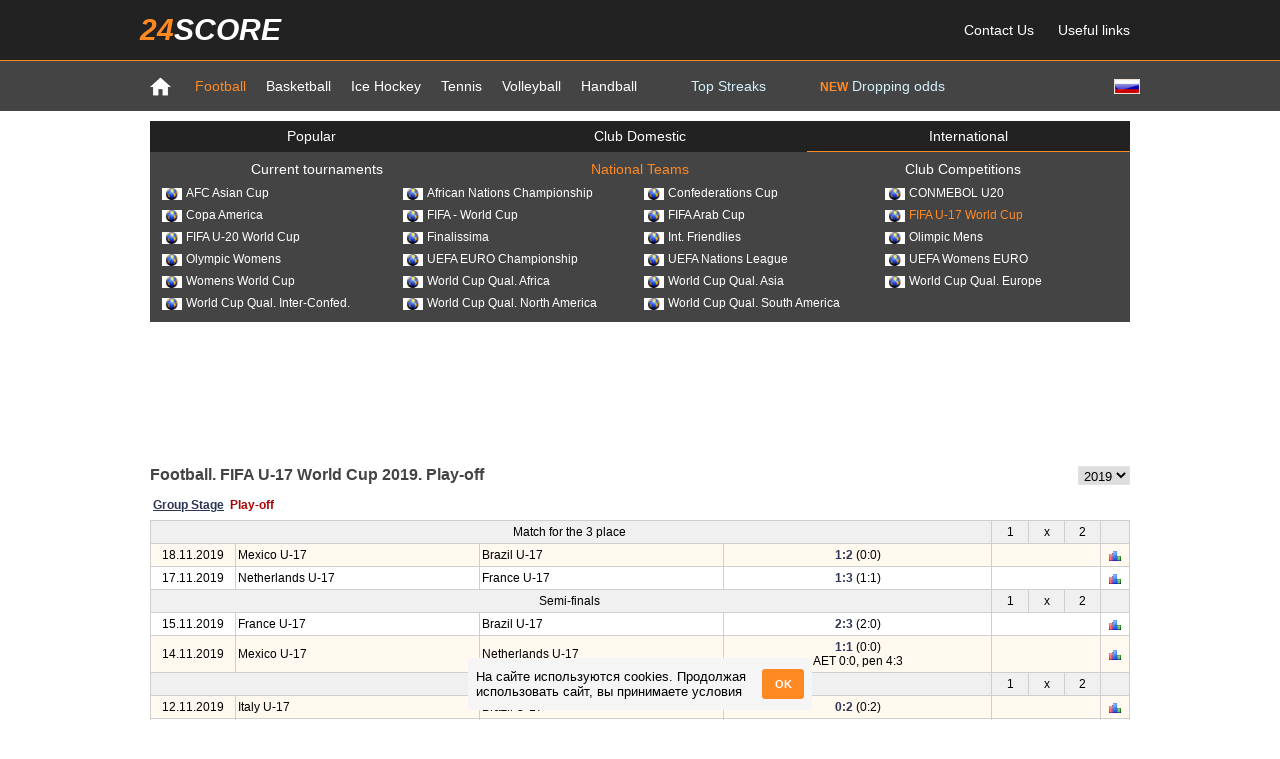

--- FILE ---
content_type: text/html; charset=utf-8
request_url: https://en.24score.com/football/international/fifa_u-17_world_cup/2019/play-off
body_size: 11859
content:
<!DOCTYPE html>
<html>
<head>
	<meta http-equiv="Content-Type" content="text/html; charset=utf-8" />
	<meta name="viewport" content="width=device-width, initial-scale=1, maximum-scale=1">
	<meta name="description" content="" />
	<meta name="keywords" content="" />
	<meta name="google-site-verification" content="YAhtYNtqi6PMmexRuCLZCeSz9MbnaFNlrbk-dzVvMSs" />
	<meta name="yandex-verification" content="0433ab40f05f200e" />
	<title>Football. FIFA U-17 World Cup 2019 - en.24score.com</title>
		<link rel="alternate" href="https://m.en.24score.com/football/international/fifa_u-17_world_cup/2019/play-off/" />
	<link rel="stylesheet" type="text/css" media="screen" href="/templates/new24score/main2.css?p=11" />
	<link rel="stylesheet" type="text/css" media="screen" href="/templates/new24score/page.css?p=11" />
	<link rel="icon" type="image/vnd.microsoft.icon" href="/templates/new24score/favicon.ico" />
	<script type="text/javascript" src="/js/jquery.js"></script>
	<script type="text/javascript" src="/templates/new24score/jquery/jquery-ui.min.js"></script>
	<link rel="stylesheet" type="text/css" media="screen" href="/templates/new24score/jquery/jquery-ui.min.css" />
			<script type="text/javascript">
			function startDataLoader(){
		//$('#data_container').html('<div class="spinner"><img src="/img/spinner.gif"></div>');
		$('#data_container').html();
		$.ajax({
			type: "GET",
			url: "/backend/load_page_data.php",
			data: {"data_key" : "QyOin0OOpJHcsZhr2JG0RnY3DjR2WC1GdoY93qT7"},
			dataType: "html"
		}).done(function(data){
			$('#data_container').html(data);
			sort_init();
			/*setTimeout(function(){
			},0);*/
		});
	}

var host = "en.24score.com";
var site_name = "en.24score.com";
var site_dir="";
var tpl_dir="/templates/new24score";
var sport="fbl";
var current_date="22 Jan 2026";
var current_utc_hour="15";
var new_date_is_selected=false;
var foreign_urls = new Array();

function showElement(id){
	$('#'+id).toggleClass('hidden');
}

function drawTimeOptions(timezone_selector, curr_utc_offset){
	tm=new Date();
	var min=('0'+tm.getMinutes()).slice(-2);
	utc_hour=tm.getHours()-curr_utc_offset;
	utc_hour=24+utc_hour%24;
	$(timezone_selector+' option').each(function(){
		var offset=$(this).val();
		var timezone_hour=24+utc_hour+new Number(offset);
		timezone_hour=timezone_hour%24;
		timezone_hour=('0'+timezone_hour).slice(-2);
		if(offset>=0) offset='+'+offset;
		$(this).text(timezone_hour+':'+min+' GMT'+offset);
	});
}

function getTime(timezone_selector, current_utc_hour){
	var tm=new Date();			
	var utc_hour=new Number(current_utc_hour);
	var curr_utc_offset=tm.getHours()-utc_hour;
	drawTimeOptions(timezone_selector, curr_utc_offset);
	setInterval(function(){
		drawTimeOptions(timezone_selector, curr_utc_offset);
	}, 10000);
}

function getUserLocale(){
	var cookie = document.cookie;
	var cookielist = cookie.split(/;\s+/);
	for(var i in cookielist){
		var element = cookielist[i].split('=');
		if(element[0]=='lang-box-hidden' && element[1]=='1')
			return false;
	}
	var site_lang='eng';
	var user_lang=navigator.language || navigator.browserLanguage || navigator.systemLanguage || navigator.userLanguage;
	user_lang=user_lang.substring(0, 2);
	var msg=false;
	if(site_lang != 'spa'){
		if(user_lang=='ru' && site_lang!='rus')
			msg=' Посетите <span class="red">русскоязычную</span> версию сайта <a href="https://24score.pro">24score.pro</a>';
		if(user_lang=='en' && site_lang!='eng')
			msg='Visit the <span class="red">english</span> version of the site <a href="https://en.24score.com">en.24score.com</a>';
		if(user_lang=='tr' && site_lang!='tur')
			msg='<span class="red">Türkçe</span> web sitesinin versiyonu <a href="https://24skor.com">24skor.com</a>';
	}
	if(msg){
		var html='<div class="text"><div class="close" onclick="closeLangBox()">X</div>'+msg+'</div>';
		$('#lang-box').html(html);
	}
}

function closeLangBox(){
	$('#lang-box').empty();
	var cookie = document.cookie;
	var cookielist = cookie.split(/;\s+/);
	var cookieIsSet = false;
	for(var i in cookielist){
		var element = cookielist[i].split('=');
		if(element[0]=='lang-box-hidden')
			cookieIsSet = true;
	}
	if(!cookieIsSet)
		document.cookie = 'lang-box-hidden=1;';
}

function toggleTab(dataclass, tabclass, tab){
	$('.'+dataclass).hide();
	$('.'+dataclass+'_'+tab).show();
	$('.'+tabclass).removeClass('active');
	$('.'+tabclass+'_'+tab).addClass('active');
}

// Функция для установки cookie
function setCookie(name, value, days) {
	const date = new Date();
	date.setTime(date.getTime() + (days*24*60*60*1000));
	const expires = "expires=" + date.toUTCString();
	document.cookie = name + "=" + value + ";" + expires + ";path=/";
}

// Функция для получения cookie
function getCookie(name) {
	const cname = name + "=";
	const decodedCookie = decodeURIComponent(document.cookie);
	const ca = decodedCookie.split(';');
	for(let i = 0; i < ca.length; i++) {
		let c = ca[i];
		while (c.charAt(0) === ' ') {
			c = c.substring(1);
		}
		if (c.indexOf(cname) === 0) {
			return c.substring(cname.length, c.length);
		}
	}
	return "";
}

function createCookieBox() {
	var accept_cookies = $('<div>', {id: 'accept_cookies', class: 'accept_cookies'});
	var accept_cookies_title = $('<div>', {class: 'accept_cookies-title'}).html('На сайте используются cookies. Продолжая использовать сайт, вы принимаете условия');
	var b_accept_cookies_btn = $('<div>', {class: 'accept_cookies-btn'}).html('OK');

	accept_cookies.append(accept_cookies_title);
	accept_cookies.append(b_accept_cookies_btn);

	accept_cookies.click(function(){
		setCookie('cookie_consent', 'accepted', 365);
		$(this).css('opacity', 0);
	});

	$('body').append(accept_cookies);
}

$(document).ready(function(){
	getTime('#timezone_selector', current_utc_hour);

	if(host!='localhost'){
		$('div#body').on('click', function(e){
			if($(e.target).attr('id') === 'body'){
				if(typeof foreign_urls[0] !== 'undefined' && foreign_urls[0].length > 0){
					window.open(foreign_urls[0], '_blank');
				}
			}
		});
	}

	if (top.location.href != window.location.href) {
		top.location = "https://en.24score.com/";
	}

	$('.let-grp').on('click', function(){
		if($(this).hasClass('hovered')){
			$(this).removeClass('hovered');
			$(this).children('.leaguelist').hide();
		}
		else{
			$('.let-grp').removeClass('hovered');
			$('.leaguelist').hide();
			$(this).addClass('hovered');
			$(this).children('.leaguelist').show();
		}
	});

	var cookie_consent = getCookie('cookie_consent');

	if (cookie_consent !== 'accepted') {
		createCookieBox();
	}

	if(sport == 'tns')
		$('.t-info').attr('title', "Ranking (Ranking by surface)");
	else
		$('.t-info').attr('title', "Win - Lose, Current streak");

	//getUserLocale();
			startDataLoader();
	});		</script>
		<script type="text/javascript" src="/js/sortTable.js"></script>
		<!-- Yandex.RTB -->
	<script>window.yaContextCb = window.yaContextCb || []</script>
	<script src="https://yandex.ru/ads/system/context.js" async></script>
</head>
<body>
<div id="header">
	<div class="region">
			<div class="header">
	<div class="header_top">
		<div class="container">
			<div class="menu">
				<div class="logo"><a href="https://en.24score.com"><span class="l1">24</span><span class="l2">score</span></a></div>
				<ul>
					<li><a href="/feedback">Contact Us</a></li>
										<li><a href="/useful_links">Useful links</a></li>
									</ul>
			</div>
		</div>
	</div>
	<div class="header_bottom">
		<div class="container">
			<div class="lang">
							<a href="https://24score.pro/football/international/fifa_u-17_world_cup/2019/play-off" title="Русский" alt="Русский"><img src="/img/flags/russia.gif"></a>
			
						</div>
			<ul>
				<li class="home"><a href="https://en.24score.com"><img src="/templates/new24score/img/home.png"></a></li>

				<li class="active"><a href="/football/">Football</a></li><li ><a href="/basketball/">Basketball</a></li><li ><a href="/ice_hockey/">Ice Hockey</a></li><li ><a href="/tennis/">Tennis</a></li><li ><a href="/volleyball/">Volleyball</a></li><li ><a href="/handball/">Handball</a></li>
									<li class="menu_link"><a href="/football/top_streaks/win/">Top Streaks</a></li>
				
									<li class="menu_link"><a href="/football/dropping_odds"><span style="color: #ff8923; font-weight: bold; font-size: 12px;">NEW</span> Dropping odds</a></li>
							</ul>
		</div>
	</div>
</div>		</div>
	<div id="lang-box"></div>
</div>
<div id="body">
	<div class="region">
			<div class="mainmenu">
<div class="inner">
		
	<ul class="tabs tabs3">
		<li class="tab tab0 tab0_default" onclick="toggleTab('champcont', 'tab0', 'default')">Popular</li><!--
		--><li class="tab tab0 tab0_national" onclick="toggleTab('champcont', 'tab0', 'national')">Club Domestic</li><!--
		--><li class="tab tab0 tab0_int" onclick="toggleTab('champcont', 'tab0', 'int')">International</li>
	</ul>
	<div class="champcont champcont_default">
		<ul class="champlist">
		<li >
			<a href="/football/international/uefa_champions_league/2025-2026/main_round/standings/" title="UEFA Champions League">
				<img src="/img/flags/earth.jpg">UEFA Champions League			</a>
		</li><li >
			<a href="/football/international/uefa_europa_league/2025-2026/main_round/standings/" title="UEFA Europa League">
				<img src="/img/flags/earth.jpg">UEFA Europa League			</a>
		</li><li >
			<a href="/football/russia/premier_league/2025-2026/regular_season/standings/" title="Russia - Premier League">
				<img src="/img/flags/russia.gif">Russia - Premier League			</a>
		</li><li >
			<a href="/football/england/premier_league/2025-2026/regular_season/standings/" title="England - Premier League">
				<img src="/img/flags/england.gif">England - Premier League			</a>
		</li><li >
			<a href="/football/spain/primera_division/2025-2026/regular_season/standings/" title="Spain - Primera Division">
				<img src="/img/flags/spain.gif">Spain - Primera Division			</a>
		</li><li >
			<a href="/football/italy/serie_a/2025-2026/regular_season/standings/" title="Italy - Serie A">
				<img src="/img/flags/italy.gif">Italy - Serie A			</a>
		</li><li >
			<a href="/football/germany/1_bundesliga/2025-2026/regular_season/standings/" title="Germany - 1. Bundesliga">
				<img src="/img/flags/germany.gif">Germany - 1. Bundesliga			</a>
		</li><li >
			<a href="/football/france/ligue_1/2025-2026/regular_season/standings/" title="France - Ligue 1">
				<img src="/img/flags/france.gif">France - Ligue 1			</a>
		</li><li >
			<a href="/football/brazil/serie_a/2025/regular_season/standings/" title="Brazil - Serie A">
				<img src="/img/flags/brazil.gif">Brazil - Serie A			</a>
		</li><li >
			<a href="/football/international/uefa_conference_league/2025-2026/main_round/standings/" title="UEFA Conference League">
				<img src="/img/flags/earth.jpg">UEFA Conference League			</a>
		</li>		</ul>
	</div>
	<div class="champcont champcont_national">
		<div class="alphabet">
			<span class="let let_0" onclick="toggleTab('let-grp', 'let', '0')">A</span><span class="let let_1" onclick="toggleTab('let-grp', 'let', '1')">B</span><span class="let let_2" onclick="toggleTab('let-grp', 'let', '2')">C</span><span class="let let_3" onclick="toggleTab('let-grp', 'let', '3')">D</span><span class="let let_4" onclick="toggleTab('let-grp', 'let', '4')">E</span><span class="let let_5" onclick="toggleTab('let-grp', 'let', '5')">F</span><span class="let let_6" onclick="toggleTab('let-grp', 'let', '6')">G</span><span class="let let_7" onclick="toggleTab('let-grp', 'let', '7')">H</span><span class="let let_8" onclick="toggleTab('let-grp', 'let', '8')">I</span><span class="let let_9" onclick="toggleTab('let-grp', 'let', '9')">J</span><span class="let let_10" onclick="toggleTab('let-grp', 'let', '10')">K</span><span class="let let_11" onclick="toggleTab('let-grp', 'let', '11')">L</span><span class="let let_12" onclick="toggleTab('let-grp', 'let', '12')">M</span><span class="let let_13" onclick="toggleTab('let-grp', 'let', '13')">N</span><span class="let let_14" onclick="toggleTab('let-grp', 'let', '14')">P</span><span class="let let_15" onclick="toggleTab('let-grp', 'let', '15')">R</span><span class="let let_16" onclick="toggleTab('let-grp', 'let', '16')">S</span><span class="let let_17" onclick="toggleTab('let-grp', 'let', '17')">T</span><span class="let let_18" onclick="toggleTab('let-grp', 'let', '18')">U</span><span class="let let_19" onclick="toggleTab('let-grp', 'let', '19')">V</span><span class="let let_20" onclick="toggleTab('let-grp', 'let', '20')">W</span><span class="let let_all" onclick="toggleTab('let-grp', 'let', 'all')">All</span>
		</div>
		<ul class="champlist">
		<!--
			--><!--
			--><li class="let-grp let-grp_all let-grp_0">
				<span>
					<img src="/img/flags/albania.gif">Albania				</span>
				<ul class="leaguelist country_121">
								<li class="">
						<a href="/football/albania/superleague/2025-2026/regular_season/standings/" title="Albania - Superleague">
							Superleague						</a>
					</li>
							</ul>
			</li><!--
			--><!--
		--><!--
			--><!--
			--><li class="let-grp let-grp_all let-grp_0">
				<span>
					<img src="/img/flags/algeria.gif">Algeria				</span>
				<ul class="leaguelist country_56">
								<li class="">
						<a href="/football/algeria/ligue_1/2025-2026/regular_season/standings/" title="Algeria - Ligue 1">
							Ligue 1						</a>
					</li>
							</ul>
			</li><!--
			--><!--
		--><!--
			--><!--
			--><li class="let-grp let-grp_all let-grp_0">
				<span>
					<img src="/img/flags/argen.gif">Argentina				</span>
				<ul class="leaguelist country_26">
								<li class="">
						<a href="/football/argentina/super_cup/2025/regular_season/fixtures/" title="Argentina - Super Cup">
							Super Cup						</a>
					</li>
			<!--
		--><!--
			-->					<li class="">
						<a href="/football/argentina/primera_division/2026/apertura/standings/" title="Argentina - Primera Division">
							Primera Division						</a>
					</li>
			<!--
		--><!--
			-->					<li class="">
						<a href="/football/argentina/primera_nacional/2025/superfinal/fixtures/" title="Argentina - Primera Nacional">
							Primera Nacional						</a>
					</li>
			<!--
		--><!--
			-->					<li class="">
						<a href="/football/argentina/copa_argentina/2026/regular_season/fixtures/" title="Argentina - Copa Argentina">
							Copa Argentina						</a>
					</li>
			<!--
		--><!--
			-->					<li class="">
						<a href="/football/argentina/copa_liga/2024/play-off/fixtures/" title="Argentina - Copa Liga">
							Copa Liga						</a>
					</li>
							</ul>
			</li><!--
			--><!--
		--><!--
			--><!--
			--><li class="let-grp let-grp_all let-grp_0">
				<span>
					<img src="/img/flags/armen.gif">Armenia				</span>
				<ul class="leaguelist country_83">
								<li class="">
						<a href="/football/armenia/premier_league/2025-2026/regular_season/standings/" title="Armenia - Premier League">
							Premier League						</a>
					</li>
							</ul>
			</li><!--
			--><!--
		--><!--
			--><!--
			--><li class="let-grp let-grp_all let-grp_0">
				<span>
					<img src="/img/flags/austr.gif">Australia				</span>
				<ul class="leaguelist country_29">
								<li class="">
						<a href="/football/australia/npl_queensland/2025/play-off/fixtures/" title="Australia - NPL Queensland">
							NPL Queensland						</a>
					</li>
			<!--
		--><!--
			-->					<li class="">
						<a href="/football/australia/npl_victoria/2025/play-off/fixtures/" title="Australia - NPL Victoria">
							NPL Victoria						</a>
					</li>
			<!--
		--><!--
			-->					<li class="">
						<a href="/football/australia/npl_northern_nsw/2025/play-off/fixtures/" title="Australia - NPL Northern NSW">
							NPL Northern NSW						</a>
					</li>
			<!--
		--><!--
			-->					<li class="">
						<a href="/football/australia/a-league/2025-2026/regular_season/standings/" title="Australia - A-League">
							A-League						</a>
					</li>
			<!--
		--><!--
			-->					<li class="">
						<a href="/football/australia/npl_capital_football/2025/play-off/fixtures/" title="Australia - NPL Capital Football">
							NPL Capital Football						</a>
					</li>
			<!--
		--><!--
			-->					<li class="">
						<a href="/football/australia/npl_tasmania/2025/regular_season/standings/" title="Australia - NPL Tasmania">
							NPL Tasmania						</a>
					</li>
			<!--
		--><!--
			-->					<li class="">
						<a href="/football/australia/npl_western_australia/2025/play-off/fixtures/" title="Australia - NPL Western Australia">
							NPL Western Australia						</a>
					</li>
			<!--
		--><!--
			-->					<li class="">
						<a href="/football/australia/npl_south_australia/2025/play-off/fixtures/" title="Australia - NPL South Australia">
							NPL South Australia						</a>
					</li>
							</ul>
			</li><!--
			--><!--
		--><!--
			--><!--
			--><li class="let-grp let-grp_all let-grp_0">
				<span>
					<img src="/img/flags/austria.gif">Austria				</span>
				<ul class="leaguelist country_21">
								<li class="">
						<a href="/football/austria/tipp3-bundesliga/2025-2026/1st_round/standings/" title="Austria - tipp3-Bundesliga">
							tipp3-Bundesliga						</a>
					</li>
			<!--
		--><!--
			-->					<li class="">
						<a href="/football/austria/adeg_erste_liga/2025-2026/regular_season/standings/" title="Austria - ADEG Erste Liga">
							ADEG Erste Liga						</a>
					</li>
							</ul>
			</li><!--
			--><!--
		--><!--
			--><!--
			--><li class="let-grp let-grp_all let-grp_0">
				<span>
					<img src="/img/flags/azerbaijan.gif">Azerbaijan				</span>
				<ul class="leaguelist country_132">
								<li class="">
						<a href="/football/azerbaijan/premier_league/2025-2026/regular_season/standings/" title="Azerbaijan - Premier League">
							Premier League						</a>
					</li>
							</ul>
			</li><!--
			--><!--
		--><!--
			--><!--
			--><li class="let-grp let-grp_all let-grp_1">
				<span>
					<img src="/img/flags/belaru.gif">Belarus				</span>
				<ul class="leaguelist country_34">
								<li class="">
						<a href="/football/belarus/premier_league/2025/regular_season/standings/" title="Belarus - Premier League">
							Premier League						</a>
					</li>
			<!--
		--><!--
			-->					<li class="">
						<a href="/football/belarus/belarus_cup/2025-2026/regular_season/fixtures/" title="Belarus - Belarus Cup">
							Belarus Cup						</a>
					</li>
							</ul>
			</li><!--
			--><!--
		--><!--
			--><!--
			--><li class="let-grp let-grp_all let-grp_1">
				<span>
					<img src="/img/flags/belgia.gif">Belgium				</span>
				<ul class="leaguelist country_31">
								<li class="">
						<a href="/football/belgium/pro_league/2025-2026/regular_season/standings/" title="Belgium - Pro League">
							Pro League						</a>
					</li>
			<!--
		--><!--
			-->					<li class="">
						<a href="/football/belgium/beker_van_belgie/2025-2026/regular_season/fixtures/" title="Belgium - Beker van Belgie">
							Beker van Belgie						</a>
					</li>
			<!--
		--><!--
			-->					<li class="">
						<a href="/football/belgium/tweede_klasse/2025-2026/regular_season/standings/" title="Belgium - Tweede Klasse">
							Tweede Klasse						</a>
					</li>
							</ul>
			</li><!--
			--><!--
		--><!--
			--><!--
			--><li class="let-grp let-grp_all let-grp_1">
				<span>
					<img src="/img/flags/bolivia.gif">Bolivia				</span>
				<ul class="leaguelist country_140">
								<li class="">
						<a href="/football/bolivia/primera_division/2025/regular_season/standings/" title="Bolivia - Primera Division">
							Primera Division						</a>
					</li>
							</ul>
			</li><!--
			--><!--
		--><!--
			--><!--
			--><li class="let-grp let-grp_all let-grp_1">
				<span>
					<img src="/img/flags/bosnia.gif">Bosnia-Herzegovina				</span>
				<ul class="leaguelist country_74">
								<li class="">
						<a href="/football/bosnia-herzegovina/premier/2025-2026/regular_season/standings/" title="Bosnia-Herzegovina - Premier">
							Premier						</a>
					</li>
							</ul>
			</li><!--
			--><!--
		--><!--
			--><!--
			--><li class="let-grp let-grp_all let-grp_1">
				<span>
					<img src="/img/flags/brazil.gif">Brazil				</span>
				<ul class="leaguelist country_41">
								<li class="">
						<a href="/football/brazil/serie_a/2025/regular_season/standings/" title="Brazil - Serie A">
							Serie A						</a>
					</li>
			<!--
		--><!--
			-->					<li class="">
						<a href="/football/brazil/copa_do_brasil/2025/regular_season/fixtures/" title="Brazil - Copa do Brasil">
							Copa do Brasil						</a>
					</li>
			<!--
		--><!--
			-->					<li class="">
						<a href="/football/brazil/serie_b/2025/regular_season/standings/" title="Brazil - Serie B">
							Serie B						</a>
					</li>
			<!--
		--><!--
			-->					<li class="">
						<a href="/football/brazil/paulista/2026/regular_season/standings/" title="Brazil - Paulista">
							Paulista						</a>
					</li>
			<!--
		--><!--
			-->					<li class="">
						<a href="/football/brazil/carioca/2026/regular_season/standings/" title="Brazil - Carioca">
							Carioca						</a>
					</li>
							</ul>
			</li><!--
			--><!--
		--><!--
			--><!--
			--><li class="let-grp let-grp_all let-grp_1">
				<span>
					<img src="/img/flags/bulgaria.gif">Bulgaria				</span>
				<ul class="leaguelist country_70">
								<li class="">
						<a href="/football/bulgaria/a_grupa/2025-2026/regular_season/standings/" title="Bulgaria - A Grupa">
							A Grupa						</a>
					</li>
							</ul>
			</li><!--
			--><!--
		--><!--
			--><!--
			--><li class="let-grp let-grp_all let-grp_2">
				<span>
					<img src="/img/flags/chile.gif">Chile				</span>
				<ul class="leaguelist country_28">
								<li class="">
						<a href="/football/chile/segunda_division/2025/regular_season/standings/" title="Chile - Segunda Division">
							Segunda Division						</a>
					</li>
			<!--
		--><!--
			-->					<li class="">
						<a href="/football/chile/chilean_cup/2021/regular_season/fixtures/" title="Chile - Chilean Cup">
							Chilean Cup						</a>
					</li>
			<!--
		--><!--
			-->					<li class="">
						<a href="/football/chile/primera_b/2025/play-off/fixtures/" title="Chile - Primera B">
							Primera B						</a>
					</li>
			<!--
		--><!--
			-->					<li class="">
						<a href="/football/chile/chile_primera_division/2025/regular_season/standings/" title="Chile - Chile Primera Division">
							Chile Primera Division						</a>
					</li>
							</ul>
			</li><!--
			--><!--
		--><!--
			--><!--
			--><li class="let-grp let-grp_all let-grp_2">
				<span>
					<img src="/img/flags/chin.gif">China				</span>
				<ul class="leaguelist country_67">
								<li class="">
						<a href="/football/china/super_league/2025/regular_season/standings/" title="China - Super League">
							Super League						</a>
					</li>
			<!--
		--><!--
			-->					<li class="">
						<a href="/football/china/jia_league/2025/regular_season/standings/" title="China - Jia League">
							Jia League						</a>
					</li>
			<!--
		--><!--
			-->					<li class="">
						<a href="/football/china/fa_cup/2025/regular_season/fixtures/" title="China - FA Cup">
							FA Cup						</a>
					</li>
							</ul>
			</li><!--
			--><!--
		--><!--
			--><!--
			--><li class="let-grp let-grp_all let-grp_2">
				<span>
					<img src="/img/flags/colombia.gif">Colombia				</span>
				<ul class="leaguelist country_50">
								<li class="">
						<a href="/football/colombia/primera_division/2026/apertura/standings/" title="Colombia - Primera Division">
							Primera Division						</a>
					</li>
							</ul>
			</li><!--
			--><!--
		--><!--
			--><!--
			--><li class="let-grp let-grp_all let-grp_2">
				<span>
					<img src="/img/flags/costarica.gif">Costa Rica				</span>
				<ul class="leaguelist country_46">
								<li class="">
						<a href="/football/costa_rica/primera_division/2025-2026/clausura/standings/" title="Costa Rica - Primera Division">
							Primera Division						</a>
					</li>
							</ul>
			</li><!--
			--><!--
		--><!--
			--><!--
			--><li class="let-grp let-grp_all let-grp_2">
				<span>
					<img src="/img/flags/croatia.gif">Croatia				</span>
				<ul class="leaguelist country_27">
								<li class="">
						<a href="/football/croatia/1_division/2025-2026/regular_season/standings/" title="Croatia - 1. Division">
							1. Division						</a>
					</li>
							</ul>
			</li><!--
			--><!--
		--><!--
			--><!--
			--><li class="let-grp let-grp_all let-grp_2">
				<span>
					<img src="/img/flags/cypr.gif">Cyprus 				</span>
				<ul class="leaguelist country_30">
								<li class="">
						<a href="/football/cyprus_/1st_division_/2025-2026/regular_season/standings/" title="Cyprus  - 1st Division ">
							1st Division 						</a>
					</li>
							</ul>
			</li><!--
			--><!--
		--><!--
			--><!--
			--><li class="let-grp let-grp_all let-grp_2">
				<span>
					<img src="/img/flags/czechia.gif">Czech Republic				</span>
				<ul class="leaguelist country_20">
								<li class="">
						<a href="/football/czech_republic/division_2/2025-2026/regular_season/standings/" title="Czech Republic - Division 2">
							Division 2						</a>
					</li>
			<!--
		--><!--
			-->					<li class="">
						<a href="/football/czech_republic/1_liga/2025-2026/regular_season/standings/" title="Czech Republic - 1. Liga">
							1. Liga						</a>
					</li>
							</ul>
			</li><!--
			--><!--
		--><!--
			--><!--
			--><li class="let-grp let-grp_all let-grp_3">
				<span>
					<img src="/img/flags/denmark.gif">Denmark				</span>
				<ul class="leaguelist country_22">
								<li class="">
						<a href="/football/denmark/2nd_division/2025-2026/regular_season/standings/" title="Denmark - 2nd Division">
							2nd Division						</a>
					</li>
			<!--
		--><!--
			-->					<li class="">
						<a href="/football/denmark/ekstra_bladet_cup/2025-2026/regular_season/standings/" title="Denmark - Ekstra Bladet Cup">
							Ekstra Bladet Cup						</a>
					</li>
			<!--
		--><!--
			-->					<li class="">
						<a href="/football/denmark/1_division/2025-2026/regular_season/standings/" title="Denmark - 1. Division">
							1. Division						</a>
					</li>
			<!--
		--><!--
			-->					<li class="">
						<a href="/football/denmark/superligaen/2025-2026/regular_season/standings/" title="Denmark - Superligaen">
							Superligaen						</a>
					</li>
							</ul>
			</li><!--
			--><!--
		--><!--
			--><!--
			--><li class="let-grp let-grp_all let-grp_4">
				<span>
					<img src="/img/flags/ecuador.gif">Ecuador				</span>
				<ul class="leaguelist country_48">
								<li class="">
						<a href="/football/ecuador/primera_division/2025/final_round/standings/" title="Ecuador - Primera Division">
							Primera Division						</a>
					</li>
							</ul>
			</li><!--
			--><!--
		--><!--
			--><!--
			--><li class="let-grp let-grp_all let-grp_4">
				<span>
					<img src="/img/flags/egypt.gif">Egypt				</span>
				<ul class="leaguelist country_84">
								<li class="">
						<a href="/football/egypt/premier_league/2025-2026/regular_season/standings/" title="Egypt - Premier League">
							Premier League						</a>
					</li>
							</ul>
			</li><!--
			--><!--
		--><!--
			--><!--
			--><li class="let-grp let-grp_all let-grp_4">
				<span>
					<img src="/img/flags/england.gif">England				</span>
				<ul class="leaguelist country_33">
								<li class="">
						<a href="/football/england/premier_league/2025-2026/regular_season/standings/" title="England - Premier League">
							Premier League						</a>
					</li>
			<!--
		--><!--
			-->					<li class="">
						<a href="/football/england/fa_cup/2025-2026/regular_season/fixtures/" title="England - FA Cup">
							FA Cup						</a>
					</li>
			<!--
		--><!--
			-->					<li class="">
						<a href="/football/england/capital_one_cup/2025-2026/regular_season/fixtures/" title="England - Capital One Cup">
							Capital One Cup						</a>
					</li>
			<!--
		--><!--
			-->					<li class="">
						<a href="/football/england/championship/2025-2026/regular_season/standings/" title="England - Championship">
							Championship						</a>
					</li>
			<!--
		--><!--
			-->					<li class="">
						<a href="/football/england/league_one/2025-2026/regular_season/standings/" title="England - League One">
							League One						</a>
					</li>
			<!--
		--><!--
			-->					<li class="">
						<a href="/football/england/league_two/2025-2026/regular_season/standings/" title="England - League Two">
							League Two						</a>
					</li>
			<!--
		--><!--
			-->					<li class="">
						<a href="/football/england/national_league/2025-2026/regular_season/standings/" title="England - National League">
							National League						</a>
					</li>
			<!--
		--><!--
			-->					<li class="">
						<a href="/football/england/premier_league_2/2025-2026/regular_season/standings/" title="England - Premier League 2">
							Premier League 2						</a>
					</li>
			<!--
		--><!--
			-->					<li class="">
						<a href="/football/england/the_fa_women's_super_league/2025-2026/regular_season/standings/" title="England - The FA Women's Super League">
							The FA Women's Super League						</a>
					</li>
			<!--
		--><!--
			-->					<li class="">
						<a href="/football/england/community_shield/2025/regular_season/fixtures/" title="England - Community Shield">
							Community Shield						</a>
					</li>
			<!--
		--><!--
			-->					<li class="">
						<a href="/football/england/national_league_south/2025-2026/regular_season/standings/" title="England - National League South">
							National League South						</a>
					</li>
			<!--
		--><!--
			-->					<li class="">
						<a href="/football/england/national_league_north/2025-2026/regular_season/standings/" title="England - National League North">
							National League North						</a>
					</li>
							</ul>
			</li><!--
			--><!--
		--><!--
			--><!--
			--><li class="let-grp let-grp_all let-grp_4">
				<span>
					<img src="/img/flags/estonia.gif">Estonia				</span>
				<ul class="leaguelist country_68">
								<li class="">
						<a href="/football/estonia/meistriliiga/2025/regular_season/standings/" title="Estonia - Meistriliiga">
							Meistriliiga						</a>
					</li>
							</ul>
			</li><!--
			--><!--
		--><!--
			--><!--
			--><li class="let-grp let-grp_all let-grp_4">
				<span>
					<img src="/img/flags/europe.jpg">Europe				</span>
				<ul class="leaguelist country_101">
								<li class="">
						<a href="/football/europe/int_club_friendlies/2025/regular_season/fixtures/" title="Europe - Int. Club Friendlies">
							Int. Club Friendlies						</a>
					</li>
							</ul>
			</li><!--
			--><!--
		--><!--
			--><!--
			--><li class="let-grp let-grp_all let-grp_5">
				<span>
					<img src="/img/flags/faroe_Islands.gif">Faroe Islands				</span>
				<ul class="leaguelist country_157">
								<li class="">
						<a href="/football/faroe_islands/premier_league/2025/regular_season/standings/" title="Faroe Islands - Premier League">
							Premier League						</a>
					</li>
							</ul>
			</li><!--
			--><!--
		--><!--
			--><!--
			--><li class="let-grp let-grp_all let-grp_5">
				<span>
					<img src="/img/flags/finland.gif">Finland				</span>
				<ul class="leaguelist country_16">
								<li class="">
						<a href="/football/finland/ykkonen/2025/play-out/fixtures/" title="Finland - Ykkonen">
							Ykkonen						</a>
					</li>
			<!--
		--><!--
			-->					<li class="">
						<a href="/football/finland/veikkausliga/2025/play-out/fixtures/" title="Finland - Veikkausliga">
							Veikkausliga						</a>
					</li>
							</ul>
			</li><!--
			--><!--
		--><!--
			--><!--
			--><li class="let-grp let-grp_all let-grp_5">
				<span>
					<img src="/img/flags/france.gif">France				</span>
				<ul class="leaguelist country_7">
								<li class="">
						<a href="/football/france/ligue_1/2025-2026/regular_season/standings/" title="France - Ligue 1">
							Ligue 1						</a>
					</li>
			<!--
		--><!--
			-->					<li class="">
						<a href="/football/france/coupe_de_france/2025-2026/regular_season/fixtures/" title="France - Coupe de France">
							Coupe de France						</a>
					</li>
			<!--
		--><!--
			-->					<li class="">
						<a href="/football/france/coupe_de_la_ligue/2019-2020/main_round/fixtures/" title="France - Coupe de la Ligue">
							Coupe de la Ligue						</a>
					</li>
			<!--
		--><!--
			-->					<li class="">
						<a href="/football/france/ligue_2/2025-2026/regular_season/standings/" title="France - Ligue 2">
							Ligue 2						</a>
					</li>
			<!--
		--><!--
			-->					<li class="">
						<a href="/football/france/national/2025-2026/regular_season/standings/" title="France - National">
							National						</a>
					</li>
			<!--
		--><!--
			-->					<li class="">
						<a href="/football/france/division_1_women/2025-2026/regular_season/standings/" title="France - Division 1 Women">
							Division 1 Women						</a>
					</li>
			<!--
		--><!--
			-->					<li class="">
						<a href="/football/france/france_super_cup/2025/regular_season/fixtures/" title="France - France Super Cup">
							France Super Cup						</a>
					</li>
							</ul>
			</li><!--
			--><!--
		--><!--
			--><!--
			--><li class="let-grp let-grp_all let-grp_6">
				<span>
					<img src="/img/flags/georgia.gif">Georgia				</span>
				<ul class="leaguelist country_55">
								<li class="">
						<a href="/football/georgia/erovnuli_liga/2025/regular_season/standings/" title="Georgia - Erovnuli Liga">
							Erovnuli Liga						</a>
					</li>
							</ul>
			</li><!--
			--><!--
		--><!--
			--><!--
			--><li class="let-grp let-grp_all let-grp_6">
				<span>
					<img src="/img/flags/germany.gif">Germany				</span>
				<ul class="leaguelist country_8">
								<li class="">
						<a href="/football/germany/1_bundesliga/2025-2026/regular_season/standings/" title="Germany - 1. Bundesliga">
							1. Bundesliga						</a>
					</li>
			<!--
		--><!--
			-->					<li class="">
						<a href="/football/germany/dfb_pokal/2025-2026/regular_season/fixtures/" title="Germany - DFB Pokal">
							DFB Pokal						</a>
					</li>
			<!--
		--><!--
			-->					<li class="">
						<a href="/football/germany/2_bundesliga/2025-2026/regular_season/standings/" title="Germany - 2. Bundesliga">
							2. Bundesliga						</a>
					</li>
			<!--
		--><!--
			-->					<li class="">
						<a href="/football/germany/3_liga/2025-2026/regular_season/standings/" title="Germany - 3. Liga">
							3. Liga						</a>
					</li>
			<!--
		--><!--
			-->					<li class="">
						<a href="/football/germany/regionalliga_southwest/2025-2026/regular_season/standings/" title="Germany - Regionalliga Southwest">
							Regionalliga Southwest						</a>
					</li>
			<!--
		--><!--
			-->					<li class="">
						<a href="/football/germany/regionalliga_bayern/2025-2026/regular_season/standings/" title="Germany - Regionalliga Bayern">
							Regionalliga Bayern						</a>
					</li>
			<!--
		--><!--
			-->					<li class="">
						<a href="/football/germany/regionalliga_north/2025-2026/regular_season/standings/" title="Germany - Regionalliga North">
							Regionalliga North						</a>
					</li>
			<!--
		--><!--
			-->					<li class="">
						<a href="/football/germany/regionalliga_west/2025-2026/regular_season/standings/" title="Germany - Regionalliga West">
							Regionalliga West						</a>
					</li>
			<!--
		--><!--
			-->					<li class="">
						<a href="/football/germany/germany_super_cup/2025/regular_season/fixtures/" title="Germany - Germany Super Cup">
							Germany Super Cup						</a>
					</li>
			<!--
		--><!--
			-->					<li class="">
						<a href="/football/germany/women_bundesliga/2025-2026/regular_season/standings/" title="Germany - Women Bundesliga">
							Women Bundesliga						</a>
					</li>
			<!--
		--><!--
			-->					<li class="">
						<a href="/football/germany/regionalliga_northeast/2025-2026/regular_season/standings/" title="Germany - Regionalliga Northeast">
							Regionalliga Northeast						</a>
					</li>
							</ul>
			</li><!--
			--><!--
		--><!--
			--><!--
			--><li class="let-grp let-grp_all let-grp_6">
				<span>
					<img src="/img/flags/greece.gif">Greece				</span>
				<ul class="leaguelist country_11">
								<li class="">
						<a href="/football/greece/super_league/2025-2026/regular_season/standings/" title="Greece - Super League">
							Super League						</a>
					</li>
			<!--
		--><!--
			-->					<li class="">
						<a href="/football/greece/greece_cup/2025-2026/regular_season/fixtures/" title="Greece - Greece Cup">
							Greece Cup						</a>
					</li>
							</ul>
			</li><!--
			--><!--
		--><!--
			--><!--
			--><li class="let-grp let-grp_all let-grp_6">
				<span>
					<img src="/img/flags/guatemala.gif">Guatemala				</span>
				<ul class="leaguelist country_150">
								<li class="">
						<a href="/football/guatemala/liga_nacional/2025-2026/clausura/standings/" title="Guatemala - Liga Nacional">
							Liga Nacional						</a>
					</li>
							</ul>
			</li><!--
			--><!--
		--><!--
			--><!--
			--><li class="let-grp let-grp_all let-grp_7">
				<span>
					<img src="/img/flags/hungary.gif">Hungary				</span>
				<ul class="leaguelist country_69">
								<li class="">
						<a href="/football/hungary/hungary_cup/2024-2025/regular_season/fixtures/" title="Hungary - Hungary Cup">
							Hungary Cup						</a>
					</li>
			<!--
		--><!--
			-->					<li class="">
						<a href="/football/hungary/nbi_liga/2025-2026/regular_season/standings/" title="Hungary - NBI Liga">
							NBI Liga						</a>
					</li>
							</ul>
			</li><!--
			--><!--
		--><!--
			--><!--
			--><li class="let-grp let-grp_all let-grp_8">
				<span>
					<img src="/img/flags/island.gif">Iceland				</span>
				<ul class="leaguelist country_117">
								<li class="">
						<a href="/football/iceland/pepsi-deild_karla/2025/final_round/standings/" title="Iceland - Pepsi-deild karla">
							Pepsi-deild karla						</a>
					</li>
			<!--
		--><!--
			-->					<li class="">
						<a href="/football/iceland/1st_deild/2025/play-off/fixtures/" title="Iceland - 1st deild">
							1st deild						</a>
					</li>
							</ul>
			</li><!--
			--><!--
		--><!--
			--><!--
			--><li class="let-grp let-grp_all let-grp_8">
				<span>
					<img src="/img/flags/india.gif">India				</span>
				<ul class="leaguelist country_61">
								<li class="">
						<a href="/football/india/i-league/2024-2025/regular_season/standings/" title="India - I-League">
							I-League						</a>
					</li>
			<!--
		--><!--
			-->					<li class="">
						<a href="/football/india/isl/2024-2025/play-off/fixtures/" title="India - ISL">
							ISL						</a>
					</li>
							</ul>
			</li><!--
			--><!--
		--><!--
			--><!--
			--><li class="let-grp let-grp_all let-grp_8">
				<span>
					<img src="/img/flags/indonesia.gif">Indonesia				</span>
				<ul class="leaguelist country_76">
								<li class="">
						<a href="/football/indonesia/championship_a/2025-2026/regular_season/standings/" title="Indonesia - Championship A">
							Championship A						</a>
					</li>
							</ul>
			</li><!--
			--><!--
		--><!--
			--><!--
			--><li class="let-grp let-grp_all let-grp_8">
				<span>
					<img src="/img/flags/iran.gif">Iran				</span>
				<ul class="leaguelist country_122">
								<li class="">
						<a href="/football/iran/pro_league/2025-2026/regular_season/standings/" title="Iran - Pro League">
							Pro League						</a>
					</li>
							</ul>
			</li><!--
			--><!--
		--><!--
			--><!--
			--><li class="let-grp let-grp_all let-grp_8">
				<span>
					<img src="/img/flags/ireland.gif">Ireland Republic				</span>
				<ul class="leaguelist country_77">
								<li class="">
						<a href="/football/ireland_republic/1_division/2025/play-off/fixtures/" title="Ireland Republic - 1. Division">
							1. Division						</a>
					</li>
			<!--
		--><!--
			-->					<li class="">
						<a href="/football/ireland_republic/eircom_league/2025/play-out/fixtures/" title="Ireland Republic - Eircom League">
							Eircom League						</a>
					</li>
							</ul>
			</li><!--
			--><!--
		--><!--
			--><!--
			--><li class="let-grp let-grp_all let-grp_8">
				<span>
					<img src="/img/flags/israel.gif">Israel				</span>
				<ul class="leaguelist country_54">
								<li class="">
						<a href="/football/israel/ligat_ha'al/2025-2026/regular_season/standings/" title="Israel - Ligat ha'Al">
							Ligat ha'Al						</a>
					</li>
			<!--
		--><!--
			-->					<li class="">
						<a href="/football/israel/liga_leumit/2025-2026/regular_season/standings/" title="Israel - Liga Leumit">
							Liga Leumit						</a>
					</li>
							</ul>
			</li><!--
			--><!--
		--><!--
			--><!--
			--><li class="let-grp let-grp_all let-grp_8">
				<span>
					<img src="/img/flags/italy.gif">Italy				</span>
				<ul class="leaguelist country_6">
								<li class="">
						<a href="/football/italy/serie_a/2025-2026/regular_season/standings/" title="Italy - Serie A">
							Serie A						</a>
					</li>
			<!--
		--><!--
			-->					<li class="">
						<a href="/football/italy/coppa_italia/2025-2026/regular_season/fixtures/" title="Italy - Coppa Italia">
							Coppa Italia						</a>
					</li>
			<!--
		--><!--
			-->					<li class="">
						<a href="/football/italy/serie_b/2025-2026/regular_season/standings/" title="Italy - Serie B">
							Serie B						</a>
					</li>
			<!--
		--><!--
			-->					<li class="">
						<a href="/football/italy/italy_super_cup/2026/regular_season/standings/" title="Italy - Italy Super Cup">
							Italy Super Cup						</a>
					</li>
							</ul>
			</li><!--
			--><!--
		--><!--
			--><!--
			--><li class="let-grp let-grp_all let-grp_9">
				<span>
					<img src="/img/flags/japan.gif">Japan				</span>
				<ul class="leaguelist country_63">
								<li class="">
						<a href="/football/japan/j_league_3/2025/regular_season/standings/" title="Japan - J. League 3">
							J. League 3						</a>
					</li>
			<!--
		--><!--
			-->					<li class="">
						<a href="/football/japan/j_league_2/2025/play-off/fixtures/" title="Japan - J. League 2">
							J. League 2						</a>
					</li>
			<!--
		--><!--
			-->					<li class="">
						<a href="/football/japan/j1_league/2025/regular_season/standings/" title="Japan - J1 League">
							J1 League						</a>
					</li>
							</ul>
			</li><!--
			--><!--
		--><!--
			--><!--
			--><li class="let-grp let-grp_all let-grp_10">
				<span>
					<img src="/img/flags/kazahstan.gif">Kazakhstan				</span>
				<ul class="leaguelist country_86">
								<li class="">
						<a href="/football/kazakhstan/premier_league/2025/regular_season/standings/" title="Kazakhstan - Premier League">
							Premier League						</a>
					</li>
							</ul>
			</li><!--
			--><!--
		--><!--
			--><!--
			--><li class="let-grp let-grp_all let-grp_11">
				<span>
					<img src="/img/flags/latvia.gif">Latvia				</span>
				<ul class="leaguelist country_65">
								<li class="">
						<a href="/football/latvia/virsliga/2025/regular_season/standings/" title="Latvia - Virsliga">
							Virsliga						</a>
					</li>
							</ul>
			</li><!--
			--><!--
		--><!--
			--><!--
			--><li class="let-grp let-grp_all let-grp_11">
				<span>
					<img src="/img/flags/lithuania.gif">Lithuania				</span>
				<ul class="leaguelist country_79">
								<li class="">
						<a href="/football/lithuania/a_lyga/2025/play-out/fixtures/" title="Lithuania - A Lyga">
							A Lyga						</a>
					</li>
							</ul>
			</li><!--
			--><!--
		--><!--
			--><!--
			--><li class="let-grp let-grp_all let-grp_12">
				<span>
					<img src="/img/flags/malaysia.gif">Malaysia				</span>
				<ul class="leaguelist country_98">
								<li class="">
						<a href="/football/malaysia/super_league/2025-2026/regular_season/standings/" title="Malaysia - Super League">
							Super League						</a>
					</li>
							</ul>
			</li><!--
			--><!--
		--><!--
			--><!--
			--><li class="let-grp let-grp_all let-grp_12">
				<span>
					<img src="/img/flags/mexico.gif">Mexico				</span>
				<ul class="leaguelist country_53">
								<li class="">
						<a href="/football/mexico/primera_division/2025-2026/clausura/standings/" title="Mexico - Primera Division">
							Primera Division						</a>
					</li>
							</ul>
			</li><!--
			--><!--
		--><!--
			--><!--
			--><li class="let-grp let-grp_all let-grp_12">
				<span>
					<img src="/img/flags/moldova.gif">Moldova				</span>
				<ul class="leaguelist country_90">
								<li class="">
						<a href="/football/moldova/divizia_nationala/2023-2024/regular_season/standings/" title="Moldova - Divizia Nationala">
							Divizia Nationala						</a>
					</li>
							</ul>
			</li><!--
			--><!--
		--><!--
			--><!--
			--><li class="let-grp let-grp_all let-grp_12">
				<span>
					<img src="/img/flags/montenegro.gif">Montenegro				</span>
				<ul class="leaguelist country_133">
								<li class="">
						<a href="/football/montenegro/cfl/2025-2026/regular_season/standings/" title="Montenegro - CFL">
							CFL						</a>
					</li>
							</ul>
			</li><!--
			--><!--
		--><!--
			--><!--
			--><li class="let-grp let-grp_all let-grp_12">
				<span>
					<img src="/img/flags/morocco.gif">Morocco				</span>
				<ul class="leaguelist country_52">
								<li class="">
						<a href="/football/morocco/botola/2025-2026/regular_season/standings/" title="Morocco - Botola">
							Botola						</a>
					</li>
							</ul>
			</li><!--
			--><!--
		--><!--
			--><!--
			--><li class="let-grp let-grp_all let-grp_13">
				<span>
					<img src="/img/flags/netherlands.gif">Netherlands				</span>
				<ul class="leaguelist country_45">
								<li class="">
						<a href="/football/netherlands/eredivisie/2025-2026/regular_season/standings/" title="Netherlands - Eredivisie">
							Eredivisie						</a>
					</li>
			<!--
		--><!--
			-->					<li class="">
						<a href="/football/netherlands/knvb_beker/2025-2026/regular_season/fixtures/" title="Netherlands - KNVB beker">
							KNVB beker						</a>
					</li>
			<!--
		--><!--
			-->					<li class="">
						<a href="/football/netherlands/eerste_divisie/2025-2026/regular_season/standings/" title="Netherlands - Eerste Divisie">
							Eerste Divisie						</a>
					</li>
							</ul>
			</li><!--
			--><!--
		--><!--
			--><!--
			--><li class="let-grp let-grp_all let-grp_13">
				<span>
					<img src="/img/flags/noflag.gif">Nicaragua				</span>
				<ul class="leaguelist country_183">
								<li class="">
						<a href="/football/nicaragua/primera/2025-2026/clausura/standings/" title="Nicaragua - Primera">
							Primera						</a>
					</li>
							</ul>
			</li><!--
			--><!--
		--><!--
			--><!--
			--><li class="let-grp let-grp_all let-grp_13">
				<span>
					<img src="/img/flags/nigeria.gif">Nigeria				</span>
				<ul class="leaguelist country_89">
								<li class="">
						<a href="/football/nigeria/premier_league/2025-2026/regular_season/standings/" title="Nigeria - Premier League">
							Premier League						</a>
					</li>
							</ul>
			</li><!--
			--><!--
		--><!--
			--><!--
			--><li class="let-grp let-grp_all let-grp_13">
				<span>
					<img src="/img/flags/nothern-ireland.gif">Northern Ireland				</span>
				<ul class="leaguelist country_111">
								<li class="">
						<a href="/football/northern_ireland/premiership/2025-2026/regular_season/standings/" title="Northern Ireland - Premiership">
							Premiership						</a>
					</li>
							</ul>
			</li><!--
			--><!--
		--><!--
			--><!--
			--><li class="let-grp let-grp_all let-grp_13">
				<span>
					<img src="/img/flags/norway.gif">Norway				</span>
				<ul class="leaguelist country_25">
								<li class="">
						<a href="/football/norway/obos-ligaen/2025/regular_season/standings/" title="Norway - OBOS-ligaen">
							OBOS-ligaen						</a>
					</li>
			<!--
		--><!--
			-->					<li class="">
						<a href="/football/norway/eliteserien/2025/play-out/fixtures/" title="Norway - Eliteserien">
							Eliteserien						</a>
					</li>
							</ul>
			</li><!--
			--><!--
		--><!--
			--><!--
			--><li class="let-grp let-grp_all let-grp_14">
				<span>
					<img src="/img/flags/noflag.gif">Panama				</span>
				<ul class="leaguelist country_163">
								<li class="">
						<a href="/football/panama/lpf/2026/regular_season/standings/" title="Panama - LPF">
							LPF						</a>
					</li>
							</ul>
			</li><!--
			--><!--
		--><!--
			--><!--
			--><li class="let-grp let-grp_all let-grp_14">
				<span>
					<img src="/img/flags/paraguau.gif">Paraguay				</span>
				<ul class="leaguelist country_44">
								<li class="">
						<a href="/football/paraguay/primera_division/2025/clausura/standings/" title="Paraguay - Primera Division">
							Primera Division						</a>
					</li>
							</ul>
			</li><!--
			--><!--
		--><!--
			--><!--
			--><li class="let-grp let-grp_all let-grp_14">
				<span>
					<img src="/img/flags/peru.gif">Peru				</span>
				<ul class="leaguelist country_35">
								<li class="">
						<a href="/football/peru/primera_division/2025/play-off/fixtures/" title="Peru - Primera division">
							Primera division						</a>
					</li>
							</ul>
			</li><!--
			--><!--
		--><!--
			--><!--
			--><li class="let-grp let-grp_all let-grp_14">
				<span>
					<img src="/img/flags/poland.gif">Poland				</span>
				<ul class="leaguelist country_49">
								<li class="">
						<a href="/football/poland/puchar_polski/2024-2025/regular_season/standings/" title="Poland - Puchar Polski">
							Puchar Polski						</a>
					</li>
			<!--
		--><!--
			-->					<li class="">
						<a href="/football/poland/i_liga/2025-2026/regular_season/standings/" title="Poland - I Liga">
							I Liga						</a>
					</li>
			<!--
		--><!--
			-->					<li class="">
						<a href="/football/poland/ii_liga/2025-2026/regular_season/standings/" title="Poland - II Liga">
							II Liga						</a>
					</li>
			<!--
		--><!--
			-->					<li class="">
						<a href="/football/poland/ekstraklasa/2025-2026/regular_season/standings/" title="Poland - Ekstraklasa">
							Ekstraklasa						</a>
					</li>
							</ul>
			</li><!--
			--><!--
		--><!--
			--><!--
			--><li class="let-grp let-grp_all let-grp_14">
				<span>
					<img src="/img/flags/portugal.gif">Portugal				</span>
				<ul class="leaguelist country_57">
								<li class="">
						<a href="/football/portugal/liga_sagres/2025-2026/regular_season/standings/" title="Portugal - Liga Sagres">
							Liga Sagres						</a>
					</li>
			<!--
		--><!--
			-->					<li class="">
						<a href="/football/portugal/taca_de_portugal/2025-2026/regular_season/fixtures/" title="Portugal - Taca de Portugal">
							Taca de Portugal						</a>
					</li>
			<!--
		--><!--
			-->					<li class="">
						<a href="/football/portugal/liga_vitalis/2025-2026/regular_season/standings/" title="Portugal - Liga Vitalis">
							Liga Vitalis						</a>
					</li>
			<!--
		--><!--
			-->					<li class="">
						<a href="/football/portugal/league_cup/2025-2026/regular_season/fixtures/" title="Portugal - League Cup">
							League Cup						</a>
					</li>
							</ul>
			</li><!--
			--><!--
		--><!--
			--><!--
			--><li class="let-grp let-grp_all let-grp_15">
				<span>
					<img src="/img/flags/romania.gif">Romania				</span>
				<ul class="leaguelist country_36">
								<li class="">
						<a href="/football/romania/liga_i/2025-2026/regular_season/standings/" title="Romania - Liga I">
							Liga I						</a>
					</li>
			<!--
		--><!--
			-->					<li class="">
						<a href="/football/romania/romania_cup/2013-2014/regular_season/" title="Romania - Romania Cup">
							Romania Cup						</a>
					</li>
							</ul>
			</li><!--
			--><!--
		--><!--
			--><!--
			--><li class="let-grp let-grp_all let-grp_15">
				<span>
					<img src="/img/flags/russia.gif">Russia				</span>
				<ul class="leaguelist country_2">
								<li class="">
						<a href="/football/russia/premier_league/2025-2026/regular_season/standings/" title="Russia - Premier League">
							Premier League						</a>
					</li>
			<!--
		--><!--
			-->					<li class="">
						<a href="/football/russia/russia_cup/2025-2026/regions_path_-_play_offs/fixtures/" title="Russia - Russia Cup">
							Russia Cup						</a>
					</li>
			<!--
		--><!--
			-->					<li class="">
						<a href="/football/russia/1_division/2025-2026/regular_season/standings/" title="Russia - 1. Division">
							1. Division						</a>
					</li>
			<!--
		--><!--
			-->					<li class="">
						<a href="/football/russia/zone_moscow/2024/regular_season/standings/" title="Russia - Zone Moscow">
							Zone Moscow						</a>
					</li>
			<!--
		--><!--
			-->					<li class="">
						<a href="/football/russia/moscow_cup/2024/regular_season/fixtures/" title="Russia - Moscow Cup">
							Moscow Cup						</a>
					</li>
			<!--
		--><!--
			-->					<li class="">
						<a href="/football/russia/fnl2_ural/2025/regular_season/standings/" title="Russia - FNL2 Ural">
							FNL2 Ural						</a>
					</li>
			<!--
		--><!--
			-->					<li class="">
						<a href="/football/russia/golden_ring_cup/2022/regular_season/fixtures/" title="Russia - Golden Ring Cup">
							Golden Ring Cup						</a>
					</li>
			<!--
		--><!--
			-->					<li class="">
						<a href="/football/russia/fnl2_south/2025/final_round/standings/" title="Russia - FNL2 South">
							FNL2 South						</a>
					</li>
			<!--
		--><!--
			-->					<li class="">
						<a href="/football/russia/fnl2_center/2025/regular_season/standings/" title="Russia - FNL2 Center">
							FNL2 Center						</a>
					</li>
			<!--
		--><!--
			-->					<li class="">
						<a href="/football/russia/pfl_east/2019-2020/regular_season/standings/" title="Russia - PFL East">
							PFL East						</a>
					</li>
			<!--
		--><!--
			-->					<li class="">
						<a href="/football/russia/russia_fnl2_west/2025/regular_season/standings/" title="Russia - Russia FNL2 West">
							Russia FNL2 West						</a>
					</li>
			<!--
		--><!--
			-->					<li class="">
						<a href="/football/russia/premier_women/2025/regular_season/standings/" title="Russia - Premier Women">
							Premier Women						</a>
					</li>
			<!--
		--><!--
			-->					<li class="">
						<a href="/football/russia/russia_super_cup/2025/regular_season/fixtures/" title="Russia - Russia Super Cup">
							Russia Super Cup						</a>
					</li>
			<!--
		--><!--
			-->					<li class="">
						<a href="/football/russia/youth_teams/2025/regular_season/standings/" title="Russia - Youth teams">
							Youth teams						</a>
					</li>
			<!--
		--><!--
			-->					<li class="">
						<a href="/football/russia/moscow_zone_b/2024/regular_season/standings/" title="Russia - Moscow Zone B">
							Moscow Zone B						</a>
					</li>
			<!--
		--><!--
			-->					<li class="">
						<a href="/football/russia/russia_fnl_2_-_division_a/2025-2026/regular_season/standings/" title="Russia - Russia FNL 2 - Division A">
							Russia FNL 2 - Division A						</a>
					</li>
							</ul>
			</li><!--
			--><!--
		--><!--
			--><!--
			--><li class="let-grp let-grp_all let-grp_16">
				<span>
					<img src="/img/flags/s-arabia.gif">Saudi Arabia				</span>
				<ul class="leaguelist country_139">
								<li class="">
						<a href="/football/saudi_arabia/premier/2022-2023/regular_season/standings/" title="Saudi Arabia - Premier">
							Premier						</a>
					</li>
							</ul>
			</li><!--
			--><!--
		--><!--
			--><!--
			--><li class="let-grp let-grp_all let-grp_16">
				<span>
					<img src="/img/flags/scotland.gif">Scotland				</span>
				<ul class="leaguelist country_96">
								<li class="">
						<a href="/football/scotland/premier_league/2025-2026/regular_season/standings/" title="Scotland - Premier League">
							Premier League						</a>
					</li>
			<!--
		--><!--
			-->					<li class="">
						<a href="/football/scotland/scottish_cup/2025-2026/regular_season/fixtures/" title="Scotland - Scottish Cup">
							Scottish Cup						</a>
					</li>
			<!--
		--><!--
			-->					<li class="">
						<a href="/football/scotland/league_two/2025-2026/regular_season/standings/" title="Scotland - League Two">
							League Two						</a>
					</li>
			<!--
		--><!--
			-->					<li class="">
						<a href="/football/scotland/league_one/2025-2026/regular_season/standings/" title="Scotland - League One">
							League One						</a>
					</li>
			<!--
		--><!--
			-->					<li class="">
						<a href="/football/scotland/league_cup/2025-2026/play-off/fixtures/" title="Scotland - League Cup">
							League Cup						</a>
					</li>
			<!--
		--><!--
			-->					<li class="">
						<a href="/football/scotland/championship/2025-2026/regular_season/standings/" title="Scotland - Championship">
							Championship						</a>
					</li>
							</ul>
			</li><!--
			--><!--
		--><!--
			--><!--
			--><li class="let-grp let-grp_all let-grp_16">
				<span>
					<img src="/img/flags/serbia-and.gif">Serbia				</span>
				<ul class="leaguelist country_37">
								<li class="">
						<a href="/football/serbia/superliga/2025-2026/regular_season/standings/" title="Serbia - Superliga">
							Superliga						</a>
					</li>
							</ul>
			</li><!--
			--><!--
		--><!--
			--><!--
			--><li class="let-grp let-grp_all let-grp_16">
				<span>
					<img src="/img/flags/singapore.gif">Singapore				</span>
				<ul class="leaguelist country_131">
								<li class="">
						<a href="/football/singapore/sleague/2025-2026/regular_season/standings/" title="Singapore - S.League">
							S.League						</a>
					</li>
							</ul>
			</li><!--
			--><!--
		--><!--
			--><!--
			--><li class="let-grp let-grp_all let-grp_16">
				<span>
					<img src="/img/flags/slovakia.gif">Slovakia				</span>
				<ul class="leaguelist country_24">
								<li class="">
						<a href="/football/slovakia/corgon_liga/2025-2026/regular_season/standings/" title="Slovakia - Corgon Liga">
							Corgon Liga						</a>
					</li>
							</ul>
			</li><!--
			--><!--
		--><!--
			--><!--
			--><li class="let-grp let-grp_all let-grp_16">
				<span>
					<img src="/img/flags/slovenia.gif">Slovenia				</span>
				<ul class="leaguelist country_93">
								<li class="">
						<a href="/football/slovenia/1_division/2025-2026/regular_season/standings/" title="Slovenia - 1. Division">
							1. Division						</a>
					</li>
							</ul>
			</li><!--
			--><!--
		--><!--
			--><!--
			--><li class="let-grp let-grp_all let-grp_16">
				<span>
					<img src="/img/flags/south-africa.gif">South Africa				</span>
				<ul class="leaguelist country_40">
								<li class="">
						<a href="/football/south_africa/premier_soccer_league/2025-2026/regular_season/standings/" title="South Africa - Premier Soccer League">
							Premier Soccer League						</a>
					</li>
							</ul>
			</li><!--
			--><!--
		--><!--
			--><!--
			--><li class="let-grp let-grp_all let-grp_16">
				<span>
					<img src="/img/flags/south-corea.gif">South Korea				</span>
				<ul class="leaguelist country_43">
								<li class="">
						<a href="/football/south_korea/k-league/2025/final_round/standings/" title="South Korea - K-League">
							K-League						</a>
					</li>
			<!--
		--><!--
			-->					<li class="">
						<a href="/football/south_korea/k-league_chall/2025/play-off/fixtures/" title="South Korea - K-League Chall.">
							K-League Chall.						</a>
					</li>
							</ul>
			</li><!--
			--><!--
		--><!--
			--><!--
			--><li class="let-grp let-grp_all let-grp_16">
				<span>
					<img src="/img/flags/spain.gif">Spain				</span>
				<ul class="leaguelist country_3">
								<li class="">
						<a href="/football/spain/primera_division/2025-2026/regular_season/standings/" title="Spain - Primera Division">
							Primera Division						</a>
					</li>
			<!--
		--><!--
			-->					<li class="">
						<a href="/football/spain/copa_del_rey/2025-2026/regular_season/fixtures/" title="Spain - Copa del Rey">
							Copa del Rey						</a>
					</li>
			<!--
		--><!--
			-->					<li class="">
						<a href="/football/spain/segunda_division/2025-2026/regular_season/standings/" title="Spain - Segunda Division">
							Segunda Division						</a>
					</li>
			<!--
		--><!--
			-->					<li class="">
						<a href="/football/spain/primera_division_women/2025-2026/regular_season/standings/" title="Spain - Primera Division Women">
							Primera Division Women						</a>
					</li>
			<!--
		--><!--
			-->					<li class="">
						<a href="/football/spain/super_cup/2026/regular_season/fixtures/" title="Spain - Super Cup">
							Super Cup						</a>
					</li>
			<!--
		--><!--
			-->					<li class="">
						<a href="/football/spain/primera_rfef/2025-2026/regular_season/standings/" title="Spain - Primera RFEF">
							Primera RFEF						</a>
					</li>
							</ul>
			</li><!--
			--><!--
		--><!--
			--><!--
			--><li class="let-grp let-grp_all let-grp_16">
				<span>
					<img src="/img/flags/sweden.gif">Sweden				</span>
				<ul class="leaguelist country_15">
								<li class="">
						<a href="/football/sweden/superettan/2025/regular_season/standings/" title="Sweden - Superettan">
							Superettan						</a>
					</li>
			<!--
		--><!--
			-->					<li class="">
						<a href="/football/sweden/damallsvenskan/2025/regular_season/standings/" title="Sweden - Damallsvenskan">
							Damallsvenskan						</a>
					</li>
			<!--
		--><!--
			-->					<li class="">
						<a href="/football/sweden/allsvenskan/2025/regular_season/standings/" title="Sweden - Allsvenskan">
							Allsvenskan						</a>
					</li>
			<!--
		--><!--
			-->					<li class="">
						<a href="/football/sweden/div_1/2025/regular_season/standings/" title="Sweden - Div 1">
							Div 1						</a>
					</li>
							</ul>
			</li><!--
			--><!--
		--><!--
			--><!--
			--><li class="let-grp let-grp_all let-grp_16">
				<span>
					<img src="/img/flags/switzerland.gif">Switzerland				</span>
				<ul class="leaguelist country_23">
								<li class="">
						<a href="/football/switzerland/challenge_league/2025-2026/regular_season/standings/" title="Switzerland - Challenge League">
							Challenge League						</a>
					</li>
			<!--
		--><!--
			-->					<li class="">
						<a href="/football/switzerland/schweizer_cup/2024-2025/regular_season/fixtures/" title="Switzerland - Schweizer Cup">
							Schweizer Cup						</a>
					</li>
			<!--
		--><!--
			-->					<li class="">
						<a href="/football/switzerland/super_league/2025-2026/regular_season/standings/" title="Switzerland - Super League">
							Super League						</a>
					</li>
							</ul>
			</li><!--
			--><!--
		--><!--
			--><!--
			--><li class="let-grp let-grp_all let-grp_17">
				<span>
					<img src="/img/flags/thailand.gif">Thailand				</span>
				<ul class="leaguelist country_32">
								<li class="">
						<a href="/football/thailand/premier_league/2025-2026/regular_season/standings/" title="Thailand - Premier League">
							Premier League						</a>
					</li>
							</ul>
			</li><!--
			--><!--
		--><!--
			--><!--
			--><li class="let-grp let-grp_all let-grp_17">
				<span>
					<img src="/img/flags/tunisia.gif">Tunisia				</span>
				<ul class="leaguelist country_73">
								<li class="">
						<a href="/football/tunisia/ligue_1/2025-2026/regular_season/standings/" title="Tunisia - Ligue 1">
							Ligue 1						</a>
					</li>
							</ul>
			</li><!--
			--><!--
		--><!--
			--><!--
			--><li class="let-grp let-grp_all let-grp_17">
				<span>
					<img src="/img/flags/turkey.gif">Turkey				</span>
				<ul class="leaguelist country_80">
								<li class="">
						<a href="/football/turkey/superlig/2025-2026/regular_season/standings/" title="Turkey - Superlig">
							Superlig						</a>
					</li>
			<!--
		--><!--
			-->					<li class="">
						<a href="/football/turkey/ziraat_turkiye_kupasi/2025-2026/group_stage/standings/" title="Turkey - Ziraat Turkiye Kupasi">
							Ziraat Turkiye Kupasi						</a>
					</li>
			<!--
		--><!--
			-->					<li class="">
						<a href="/football/turkey/2nd_lig/2025-2026/regular_season/standings/" title="Turkey - 2nd Lig">
							2nd Lig						</a>
					</li>
			<!--
		--><!--
			-->					<li class="">
						<a href="/football/turkey/turkey_super_cup/2024/regular_season/fixtures/" title="Turkey - Turkey Super Cup">
							Turkey Super Cup						</a>
					</li>
			<!--
		--><!--
			-->					<li class="">
						<a href="/football/turkey/tff_1st_divison/2025-2026/regular_season/standings/" title="Turkey - TFF 1st Divison">
							TFF 1st Divison						</a>
					</li>
							</ul>
			</li><!--
			--><!--
		--><!--
			--><!--
			--><li class="let-grp let-grp_all let-grp_18">
				<span>
					<img src="/img/flags/uae.gif">UAE				</span>
				<ul class="leaguelist country_81">
								<li class="">
						<a href="/football/uae/etisalat_national_league/2025-2026/regular_season/standings/" title="UAE - Etisalat National League">
							Etisalat National League						</a>
					</li>
							</ul>
			</li><!--
			--><!--
		--><!--
			--><!--
			--><li class="let-grp let-grp_all let-grp_18">
				<span>
					<img src="/img/flags/ukraine.gif">Ukraine				</span>
				<ul class="leaguelist country_62">
								<li class="">
						<a href="/football/ukraine/premier_league/2025-2026/regular_season/standings/" title="Ukraine - Premier League">
							Premier League						</a>
					</li>
			<!--
		--><!--
			-->					<li class="">
						<a href="/football/ukraine/persha_liga/2025-2026/regular_season/standings/" title="Ukraine - Persha Liga">
							Persha Liga						</a>
					</li>
			<!--
		--><!--
			-->					<li class="">
						<a href="/football/ukraine/u-21_league/2020-2021/regular_season/standings/" title="Ukraine - U-21 League">
							U-21 League						</a>
					</li>
			<!--
		--><!--
			-->					<li class="">
						<a href="/football/ukraine/ukraine_cup/2024-2025/regular_season/fixtures/" title="Ukraine - Ukraine Cup">
							Ukraine Cup						</a>
					</li>
							</ul>
			</li><!--
			--><!--
		--><!--
			--><!--
			--><li class="let-grp let-grp_all let-grp_18">
				<span>
					<img src="/img/flags/uruguay.gif">Uruguay				</span>
				<ul class="leaguelist country_66">
								<li class="">
						<a href="/football/uruguay/segunda/2025/play-off/fixtures/" title="Uruguay - Segunda">
							Segunda						</a>
					</li>
			<!--
		--><!--
			-->					<li class="">
						<a href="/football/uruguay/primera_division/2025/clausura/standings/" title="Uruguay - Primera Division">
							Primera Division						</a>
					</li>
							</ul>
			</li><!--
			--><!--
		--><!--
			--><!--
			--><li class="let-grp let-grp_all let-grp_18">
				<span>
					<img src="/img/flags/usa.gif">USA				</span>
				<ul class="leaguelist country_4">
								<li class="">
						<a href="/football/usa/usl/2025/play-off/fixtures/" title="USA - USL">
							USL						</a>
					</li>
			<!--
		--><!--
			-->					<li class="">
						<a href="/football/usa/mls/2025/play-off/fixtures/" title="USA - MLS">
							MLS						</a>
					</li>
							</ul>
			</li><!--
			--><!--
		--><!--
			--><!--
			--><li class="let-grp let-grp_all let-grp_18">
				<span>
					<img src="/img/flags/uzbekistan.gif">Uzbekistan				</span>
				<ul class="leaguelist country_59">
								<li class="">
						<a href="/football/uzbekistan/superleague/2025/promotion_play-offs/fixtures/" title="Uzbekistan - Superleague">
							Superleague						</a>
					</li>
							</ul>
			</li><!--
			--><!--
		--><!--
			--><!--
			--><li class="let-grp let-grp_all let-grp_19">
				<span>
					<img src="/img/flags/venezuela.gif">Venezuela				</span>
				<ul class="leaguelist country_64">
								<li class="">
						<a href="/football/venezuela/primera_division/2025/final/fixtures/" title="Venezuela - Primera Division">
							Primera Division						</a>
					</li>
							</ul>
			</li><!--
			--><!--
		--><!--
			--><!--
			--><li class="let-grp let-grp_all let-grp_19">
				<span>
					<img src="/img/flags/vietnam.gif">Vietnam				</span>
				<ul class="leaguelist country_135">
								<li class="">
						<a href="/football/vietnam/v-league/2026/regular_season/standings/" title="Vietnam - V-League">
							V-League						</a>
					</li>
							</ul>
			</li><!--
			--><!--
		--><!--
			--><!--
			--><li class="let-grp let-grp_all let-grp_20">
				<span>
					<img src="/img/flags/wales.gif">Wales				</span>
				<ul class="leaguelist country_97">
								<li class="">
						<a href="/football/wales/premier_league/2025-2026/regular_season/standings/" title="Wales - Premier League">
							Premier League						</a>
					</li>
							</ul>
			</li><!--
			--><!--
		-->		</ul>
	</div>
	<div class="champcont champcont_int">
		
		<ul class="categories tabs3">
			<li class="tab tab1 tab1_1" onclick="toggleTab('int-grp', 'tab1', '1')">Current tournaments</li><!--
			--><!--
			--><li class="tab tab1 tab1_2" onclick="toggleTab('int-grp', 'tab1', '2')">National Teams</li><!--
			--><li class="tab tab1 tab1_3" onclick="toggleTab('int-grp', 'tab1', '3')">Club Competitions</li><!--
			-->		</ul>
		<ul class="champlist int-grp int-grp_1">
		<li class="">
			<a href="/football/international/afc_champions_league/2025-2026/regular_season/standings/" title="AFC Champions League">
				<img src="/img/flags/earth.jpg">AFC Champions League			</a>
		</li><li class="">
			<a href="/football/international/africa_cup_of_nations/2025/play-off/fixtures/" title="Africa Cup of Nations">
				<img src="/img/flags/earth.jpg">Africa Cup of Nations			</a>
		</li><li class="">
			<a href="/football/international/copa_libertadores/2025/play-off/fixtures/" title="Copa Libertadores">
				<img src="/img/flags/earth.jpg">Copa Libertadores			</a>
		</li><li class="">
			<a href="/football/international/copa_sudamericana/2025/play-off/fixtures/" title="Copa Sudamericana">
				<img src="/img/flags/earth.jpg">Copa Sudamericana			</a>
		</li><li class="">
			<a href="/football/international/euro_u-21_qualification/2027/regular_season/standings/" title="EURO U-21 Qualification">
				<img src="/img/flags/earth.jpg">EURO U-21 Qualification			</a>
		</li><li class="">
			<a href="/football/international/european_chship_qf/2023/promotion_play-offs/fixtures/" title="European Ch.ship QF">
				<img src="/img/flags/earth.jpg">European Ch.ship QF			</a>
		</li><li class="">
			<a href="/football/international/int_friendlies/2025/regular_season/standings/" title="Int. Friendlies">
				<img src="/img/flags/earth.jpg">Int. Friendlies			</a>
		</li><li class="">
			<a href="/football/international/uefa_champions_league/2025-2026/main_round/standings/" title="UEFA Champions League">
				<img src="/img/flags/earth.jpg">UEFA Champions League			</a>
		</li><li class="">
			<a href="/football/international/uefa_europa_league/2025-2026/main_round/standings/" title="UEFA Europa League">
				<img src="/img/flags/earth.jpg">UEFA Europa League			</a>
		</li><li class="">
			<a href="/football/international/uefa_nations_league/2024/play-off/fixtures/" title="UEFA Nations League">
				<img src="/img/flags/earth.jpg">UEFA Nations League			</a>
		</li><li class="">
			<a href="/football/international/world_cup_qual_africa/2023/promotion_play-offs/fixtures/" title="World Cup Qual. Africa">
				<img src="/img/flags/earth.jpg">World Cup Qual. Africa			</a>
		</li><li class="">
			<a href="/football/international/world_cup_qual_asia/2023/promotion_play-offs/fixtures/" title="World Cup Qual. Asia">
				<img src="/img/flags/earth.jpg">World Cup Qual. Asia			</a>
		</li>		</ul>
		
					<ul class="champlist int-grp int-grp_2">
			<li class="">
				<a href="/football/international/afc_asian_cup/2023/play-off/fixtures/" title="AFC Asian Cup">
					<img src="/img/flags/earth.jpg">AFC Asian Cup				</a>
			</li><li class="">
				<a href="/football/international/african_nations_championship/2022/play-off/fixtures/" title="African Nations Championship">
					<img src="/img/flags/earth.jpg">African Nations Championship				</a>
			</li><li class="">
				<a href="/football/international/confederations_cup/2017/play-off/" title="Confederations Cup">
					<img src="/img/flags/earth.jpg">Confederations Cup				</a>
			</li><li class="">
				<a href="/football/international/conmebol_u20/2025/final_round/standings/" title="CONMEBOL U20">
					<img src="/img/flags/earth.jpg">CONMEBOL U20				</a>
			</li><li class="">
				<a href="/football/international/copa_america/2024/play-off/" title="Copa America">
					<img src="/img/flags/earth.jpg">Copa America				</a>
			</li><li class="">
				<a href="/football/international/fifa_-_world_cup/2022/play-off/fixtures/" title="FIFA - World Cup">
					<img src="/img/flags/earth.jpg">FIFA - World Cup				</a>
			</li><li class="">
				<a href="/football/international/fifa_arab_cup/2021/play-off/fixtures/" title="FIFA Arab Cup">
					<img src="/img/flags/earth.jpg">FIFA Arab Cup				</a>
			</li><li class="selected">
				<a href="/football/international/fifa_u-17_world_cup/2023/play-off/fixtures/" title="FIFA U-17 World Cup">
					<img src="/img/flags/earth.jpg">FIFA U-17 World Cup				</a>
			</li><li class="">
				<a href="/football/international/fifa_u-20_world_cup/2025/play-off/fixtures/" title="FIFA U-20 World Cup">
					<img src="/img/flags/earth.jpg">FIFA U-20 World Cup				</a>
			</li><li class="">
				<a href="/football/international/finalissima/2022/regular_season/fixtures/" title="Finalissima">
					<img src="/img/flags/earth.jpg">Finalissima				</a>
			</li><li class="">
				<a href="/football/international/int_friendlies/2025/regular_season/standings/" title="Int. Friendlies">
					<img src="/img/flags/earth.jpg">Int. Friendlies				</a>
			</li><li class="">
				<a href="/football/international/olimpic_mens/2024/play-off/fixtures/" title="Olimpic Mens">
					<img src="/img/flags/earth.jpg">Olimpic Mens				</a>
			</li><li class="">
				<a href="/football/international/olympic_womens/2024/play-off/fixtures/" title="Olympic Womens">
					<img src="/img/flags/earth.jpg">Olympic Womens				</a>
			</li><li class="">
				<a href="/football/international/uefa_euro_championship/2024/play-off/fixtures/" title="UEFA EURO Championship">
					<img src="/img/flags/earth.jpg">UEFA EURO Championship				</a>
			</li><li class="">
				<a href="/football/international/uefa_nations_league/2024/play-off/fixtures/" title="UEFA Nations League">
					<img src="/img/flags/earth.jpg">UEFA Nations League				</a>
			</li><li class="">
				<a href="/football/international/uefa_womens_euro/2025/play-off/fixtures/" title="UEFA Womens EURO">
					<img src="/img/flags/earth.jpg">UEFA Womens EURO				</a>
			</li><li class="">
				<a href="/football/international/womens_world_cup/2023/play-off/fixtures/" title="Womens World Cup">
					<img src="/img/flags/earth.jpg">Womens World Cup				</a>
			</li><li class="">
				<a href="/football/international/world_cup_qual_africa/2023/promotion_play-offs/fixtures/" title="World Cup Qual. Africa">
					<img src="/img/flags/earth.jpg">World Cup Qual. Africa				</a>
			</li><li class="">
				<a href="/football/international/world_cup_qual_asia/2023/promotion_play-offs/fixtures/" title="World Cup Qual. Asia">
					<img src="/img/flags/earth.jpg">World Cup Qual. Asia				</a>
			</li><li class="">
				<a href="/football/international/world_cup_qual_europe/2025-2026/regular_season/standings/" title="World Cup Qual. Europe">
					<img src="/img/flags/earth.jpg">World Cup Qual. Europe				</a>
			</li><li class="">
				<a href="/football/international/world_cup_qual_inter-confed_playoff/2022/regular_season/fixtures/" title="World Cup Qual. Inter-Confed. Playoff">
					<img src="/img/flags/earth.jpg">World Cup Qual. Inter-Confed. 				</a>
			</li><li class="">
				<a href="/football/international/world_cup_qual_north_america/2022/regular_season/standings/" title="World Cup Qual. North America">
					<img src="/img/flags/earth.jpg">World Cup Qual. North America				</a>
			</li><li class="">
				<a href="/football/international/world_cup_qual_south_america/2023/regular_season/standings/" title="World Cup Qual. South America">
					<img src="/img/flags/earth.jpg">World Cup Qual. South America				</a>
			</li>			</ul>
			<ul class="champlist int-grp int-grp_3">
			<li class="">
				<a href="/football/international/afc_champions_league/2025-2026/regular_season/standings/" title="AFC Champions League">
					<img src="/img/flags/earth.jpg">AFC Champions League				</a>
			</li><li class="">
				<a href="/football/international/africa_cup_of_nations/2025/play-off/fixtures/" title="Africa Cup of Nations">
					<img src="/img/flags/earth.jpg">Africa Cup of Nations				</a>
			</li><li class="">
				<a href="/football/international/caf_champions_league/2025-2026/regular_season/standings/" title="CAF Champions League">
					<img src="/img/flags/earth.jpg">CAF Champions League				</a>
			</li><li class="">
				<a href="/football/international/club_world_cup/2025/play-off/fixtures/" title="Club World Cup">
					<img src="/img/flags/earth.jpg">Club World Cup				</a>
			</li><li class="">
				<a href="/football/international/concacaf_gold_cup/2025/play-off/fixtures/" title="CONCACAF Gold Cup">
					<img src="/img/flags/earth.jpg">CONCACAF Gold Cup				</a>
			</li><li class="">
				<a href="/football/international/copa_libertadores/2025/play-off/fixtures/" title="Copa Libertadores">
					<img src="/img/flags/earth.jpg">Copa Libertadores				</a>
			</li><li class="">
				<a href="/football/international/copa_sudamericana/2025/play-off/fixtures/" title="Copa Sudamericana">
					<img src="/img/flags/earth.jpg">Copa Sudamericana				</a>
			</li><li class="">
				<a href="/football/international/euro_u-19/2025/play-off/fixtures/" title="EURO U-19">
					<img src="/img/flags/earth.jpg">EURO U-19				</a>
			</li><li class="">
				<a href="/football/international/euro_u-21/2025/play-off/fixtures/" title="EURO U-21">
					<img src="/img/flags/earth.jpg">EURO U-21				</a>
			</li><li class="">
				<a href="/football/international/euro_u-21_qualification/2027/regular_season/standings/" title="EURO U-21 Qualification">
					<img src="/img/flags/earth.jpg">EURO U-21 Qualification				</a>
			</li><li class="">
				<a href="/football/international/european_chship_qf/2023/promotion_play-offs/fixtures/" title="European Ch.ship QF">
					<img src="/img/flags/earth.jpg">European Ch.ship QF				</a>
			</li><li class="">
				<a href="/football/international/int_champions_cup/2019/regular_season/standings/" title="Int. Champions Cup">
					<img src="/img/flags/earth.jpg">Int. Champions Cup				</a>
			</li><li class="">
				<a href="/football/international/match_premier_cup/2023/regular_season/referees/" title="Match Premier Cup">
					<img src="/img/flags/earth.jpg">Match Premier Cup				</a>
			</li><li class="">
				<a href="/football/international/america_leagues_cup/2025/play-off/" title="America Leagues Cup">
					<img src="/img/flags/earth.jpg">America Leagues Cup				</a>
			</li><li class="">
				<a href="/football/international/recopa_sudamericana/2025/regular_season/fixtures/" title="Recopa Sudamericana">
					<img src="/img/flags/earth.jpg">Recopa Sudamericana				</a>
			</li><li class="">
				<a href="/football/international/uefa_champions_league/2025-2026/main_round/standings/" title="UEFA Champions League">
					<img src="/img/flags/earth.jpg">UEFA Champions League				</a>
			</li><li class="">
				<a href="/football/international/uefa_conference_league/2025-2026/main_round/standings/" title="UEFA Conference League">
					<img src="/img/flags/earth.jpg">UEFA Conference League				</a>
			</li><li class="">
				<a href="/football/international/uefa_europa_league/2025-2026/main_round/standings/" title="UEFA Europa League">
					<img src="/img/flags/earth.jpg">UEFA Europa League				</a>
			</li><li class="">
				<a href="/football/international/uefa_super_cup/2025/regular_season/fixtures/" title="UEFA Super Cup">
					<img src="/img/flags/earth.jpg">UEFA Super Cup				</a>
			</li><li class="">
				<a href="/football/international/uefa_youth_league/2025-2026/regular_season/standings/" title="UEFA Youth League">
					<img src="/img/flags/earth.jpg">UEFA Youth League				</a>
			</li>			</ul>
			</div>
	
	</div>
</div>

<script>
	toggleTab('champcont', 'tab0', 'int');
	toggleTab('let-grp', 'let', '0');
	toggleTab('int-grp', 'tab1', '2');
</script>			</div>
<div id="container">
	<div class="banner header_bottom_banner">
		<script async src="https://pagead2.googlesyndication.com/pagead/js/adsbygoogle.js"></script>
<!-- 24score New 980x120 -->
<ins class="adsbygoogle"
     style="display:inline-block;width:980px;height:120px"
     data-ad-client="ca-pub-3211900068303192"
     data-ad-slot="6673247658"></ins>
<script>
     (adsbygoogle = window.adsbygoogle || []).push({});
</script>	</div>
	<div id="content" class="page_soccer region wide">
					
				<div class="selector">
	<select class="sel_season" onchange="window.location=this.value">
				<option value="/football/international/fifa_u-17_world_cup/2023/play-off/" >2023</option>
				<option value="/football/international/fifa_u-17_world_cup/2019/play-off/" selected>2019</option>
				<option value="/football/international/fifa_u-17_world_cup/2017/play-off/" >2017</option>
				<option value="/football/international/fifa_u-17_world_cup/2015/play-off/" >2015</option>
			</select>



<div class="select_row"><h1>Football. FIFA U-17 World Cup 2019. Play-off</h1></div>
	
	<ul class="reportmenu">
	<li><a href="/football/international/fifa_u-17_world_cup/2019/group_stage/" >Group Stage</a></li><li><a href="/football/international/fifa_u-17_world_cup/2019/play-off/" class="active">Play-off</a></li>	</ul>
	
	

</div>
				<div id="data_container" class="data_container">
				<p class="center m50 mb20">
	<span class=""></span>
</p>				</div>
			</div><!--
	-->	<div class="banner center_bottom_banner">
			</div>
</div>
</div>
<div id="footer" class="region">
		<div class="footer_top">
	<div class="about">
			</div>
</div>
<div class="footer_container">
	<div class="footer_middle">
		<ul>
						<li class="active"><a href="/football/">Football</a></li>
						<li ><a href="/basketball/">Basketball</a></li>
						<li ><a href="/ice_hockey/">Ice Hockey</a></li>
						<li ><a href="/tennis/">Tennis</a></li>
						<li ><a href="/volleyball/">Volleyball</a></li>
						<li ><a href="/handball/">Handball</a></li>
						<br>
			<li><a href="/football/corners/">Corners statistics</a></li>
			<li><a href="/football/yellows/">Yellow cards statistics</a></li>
			<li><a href="/football/referees/">Referees statistics</a></li>
			<br>

							<li><a class="center" href="https://m.24score.com/football/international/fifa_u-17_world_cup/2019/play-off">Mobile version</a></li>
			
			<li><a href="/feedback">Contact Us</a></li>

						<li><a href="/useful_links">Useful links</a></li>

			
				
		</ul>
	</div>
	<div class="footer_bottom">
						<div class="banner footer_banner">
					</div>
	</div>
</div>		</div>

	
	<!--GA-->
	<!-- <script>
		(function(i,s,o,g,r,a,m){i['GoogleAnalyticsObject']=r;i[r]=i[r]||function(){
		(i[r].q=i[r].q||[]).push(arguments)},i[r].l=1*new Date();a=s.createElement(o),
		m=s.getElementsByTagName(o)[0];a.async=1;a.src=g;m.parentNode.insertBefore(a,m)
		})(window,document,'script','//www.google-analytics.com/analytics.js','ga');

		ga('create', 'UA-11787920-2', 'auto');
		ga('require', 'linkid');
		ga('send', 'pageview', {
			'dimension1':  '188.227.32.113'
		});
	</script> -->

	
</body>
</html>

--- FILE ---
content_type: text/html; charset=UTF-8
request_url: https://en.24score.com/backend/load_page_data.php?data_key=QyOin0OOpJHcsZhr2JG0RnY3DjR2WC1GdoY93qT7
body_size: 799
content:
			<table class="t1 matches">
					<tr class="subhead"><td colspan="4">Match for the 3 place&nbsp;</td><td>1</td><td>x</td><td>2</td><td></td></tr>															<tr class="odd">
							<td class="date">
											18.11.2019									</td>
				<td class="w25p left">
										Mexico U-17				</td>
				<td class="w25p left">
										Brazil U-17				</td>
				<td class="score">
					<a href="/football/match/531751-mexico-u-17-brazil-u-17" target="_blank"><b>1:2</b></a>
											(0:0)
																								</td>
				<td class="odds">
									</td>
				<td class="odds">
									</td>
				<td class="odds">
									</td>
				<td class="h2h">
					<a href="/football/match/531751-mexico-u-17-brazil-u-17" target="_blank"><img src="/templates/new24score/img/h2h.gif"></a>
				</td>
			</tr>
												<tr class="even">
							<td class="date">
											17.11.2019									</td>
				<td class="w25p left">
										Netherlands U-17				</td>
				<td class="w25p left">
										France U-17				</td>
				<td class="score">
					<a href="/football/match/531750-netherlands-u-17-france-u-17" target="_blank"><b>1:3</b></a>
											(1:1)
																								</td>
				<td class="odds">
									</td>
				<td class="odds">
									</td>
				<td class="odds">
									</td>
				<td class="h2h">
					<a href="/football/match/531750-netherlands-u-17-france-u-17" target="_blank"><img src="/templates/new24score/img/h2h.gif"></a>
				</td>
			</tr>
								<tr class="subhead"><td colspan="4">Semi-finals&nbsp;</td><td>1</td><td>x</td><td>2</td><td></td></tr>															<tr class="odd">
							<td class="date">
											15.11.2019									</td>
				<td class="w25p left">
										France U-17				</td>
				<td class="w25p left">
										Brazil U-17				</td>
				<td class="score">
					<a href="/football/match/531735-france-u-17-brazil-u-17" target="_blank"><b>2:3</b></a>
											(2:0)
																								</td>
				<td class="odds">
									</td>
				<td class="odds">
									</td>
				<td class="odds">
									</td>
				<td class="h2h">
					<a href="/football/match/531735-france-u-17-brazil-u-17" target="_blank"><img src="/templates/new24score/img/h2h.gif"></a>
				</td>
			</tr>
												<tr class="even">
							<td class="date">
											14.11.2019									</td>
				<td class="w25p left">
										Mexico U-17				</td>
				<td class="w25p left">
										Netherlands U-17				</td>
				<td class="score">
					<a href="/football/match/531734-mexico-u-17-netherlands-u-17" target="_blank"><b>1:1</b></a>
											(0:0)
																					<br>
						AET						0:0,
						pen						4:3														</td>
				<td class="odds">
									</td>
				<td class="odds">
									</td>
				<td class="odds">
									</td>
				<td class="h2h">
					<a href="/football/match/531734-mexico-u-17-netherlands-u-17" target="_blank"><img src="/templates/new24score/img/h2h.gif"></a>
				</td>
			</tr>
								<tr class="subhead"><td colspan="4">Quarter-finals&nbsp;</td><td>1</td><td>x</td><td>2</td><td></td></tr>															<tr class="odd">
							<td class="date">
											12.11.2019									</td>
				<td class="w25p left">
										Italy U-17				</td>
				<td class="w25p left">
										Brazil U-17				</td>
				<td class="score">
					<a href="/football/match/531689-italy-u-17-brazil-u-17" target="_blank"><b>0:2</b></a>
											(0:2)
																								</td>
				<td class="odds">
									</td>
				<td class="odds">
									</td>
				<td class="odds">
									</td>
				<td class="h2h">
					<a href="/football/match/531689-italy-u-17-brazil-u-17" target="_blank"><img src="/templates/new24score/img/h2h.gif"></a>
				</td>
			</tr>
												<tr class="even">
							<td class="date">
											11.11.2019									</td>
				<td class="w25p left">
										Spain U-17				</td>
				<td class="w25p left">
										France U-17				</td>
				<td class="score">
					<a href="/football/match/531684-spain-u-17-france-u-17" target="_blank"><b>1:6</b></a>
											(1:2)
																								</td>
				<td class="odds">
									</td>
				<td class="odds">
									</td>
				<td class="odds">
									</td>
				<td class="h2h">
					<a href="/football/match/531684-spain-u-17-france-u-17" target="_blank"><img src="/templates/new24score/img/h2h.gif"></a>
				</td>
			</tr>
												<tr class="odd">
							<td class="date">
											&nbsp;
									</td>
				<td class="w25p left">
										South Korea U-17				</td>
				<td class="w25p left">
										Mexico U-17				</td>
				<td class="score">
					<a href="/football/match/531683-south-korea-u-17-mexico-u-17" target="_blank"><b>0:1</b></a>
											(0:0)
																								</td>
				<td class="odds">
									</td>
				<td class="odds">
									</td>
				<td class="odds">
									</td>
				<td class="h2h">
					<a href="/football/match/531683-south-korea-u-17-mexico-u-17" target="_blank"><img src="/templates/new24score/img/h2h.gif"></a>
				</td>
			</tr>
												<tr class="even">
							<td class="date">
											10.11.2019									</td>
				<td class="w25p left">
										Netherlands U-17				</td>
				<td class="w25p left">
										Paraguay U-17				</td>
				<td class="score">
					<a href="/football/match/531688-netherlands-u-17-paraguay-u-17" target="_blank"><b>4:1</b></a>
											(2:1)
																								</td>
				<td class="odds">
									</td>
				<td class="odds">
									</td>
				<td class="odds">
									</td>
				<td class="h2h">
					<a href="/football/match/531688-netherlands-u-17-paraguay-u-17" target="_blank"><img src="/templates/new24score/img/h2h.gif"></a>
				</td>
			</tr>
								<tr class="subhead"><td colspan="4">1/8  finals&nbsp;</td><td>1</td><td>x</td><td>2</td><td></td></tr>															<tr class="odd">
							<td class="date">
											08.11.2019									</td>
				<td class="w25p left">
										Paraguay U-17				</td>
				<td class="w25p left">
										Argentina U-17				</td>
				<td class="score">
					<a href="/football/match/531675-paraguay-u-17-argentina-u-17" target="_blank"><b>3:2</b></a>
											(0:2)
																								</td>
				<td class="odds">
									</td>
				<td class="odds">
									</td>
				<td class="odds">
									</td>
				<td class="h2h">
					<a href="/football/match/531675-paraguay-u-17-argentina-u-17" target="_blank"><img src="/templates/new24score/img/h2h.gif"></a>
				</td>
			</tr>
												<tr class="even">
							<td class="date">
											07.11.2019									</td>
				<td class="w25p left">
										Ecuador U-17				</td>
				<td class="w25p left">
										Italy U-17				</td>
				<td class="score">
					<a href="/football/match/531674-ecuador-u-17-italy-u-17" target="_blank"><b>0:1</b></a>
											(0:0)
																								</td>
				<td class="odds">
									</td>
				<td class="odds">
									</td>
				<td class="odds">
									</td>
				<td class="h2h">
					<a href="/football/match/531674-ecuador-u-17-italy-u-17" target="_blank"><img src="/templates/new24score/img/h2h.gif"></a>
				</td>
			</tr>
												<tr class="odd">
							<td class="date">
											&nbsp;
									</td>
				<td class="w25p left">
										France U-17				</td>
				<td class="w25p left">
										Australia U-17				</td>
				<td class="score">
					<a href="/football/match/531671-france-u-17-australia-u-17" target="_blank"><b>4:0</b></a>
											(1:0)
																								</td>
				<td class="odds">
									</td>
				<td class="odds">
									</td>
				<td class="odds">
									</td>
				<td class="h2h">
					<a href="/football/match/531671-france-u-17-australia-u-17" target="_blank"><img src="/templates/new24score/img/h2h.gif"></a>
				</td>
			</tr>
												<tr class="even">
							<td class="date">
											&nbsp;
									</td>
				<td class="w25p left">
										Brazil U-17				</td>
				<td class="w25p left">
										Chile U-17				</td>
				<td class="score">
					<a href="/football/match/531670-brazil-u-17-chile-u-17" target="_blank"><b>3:2</b></a>
											(2:2)
																								</td>
				<td class="odds">
									</td>
				<td class="odds">
									</td>
				<td class="odds">
									</td>
				<td class="h2h">
					<a href="/football/match/531670-brazil-u-17-chile-u-17" target="_blank"><img src="/templates/new24score/img/h2h.gif"></a>
				</td>
			</tr>
												<tr class="odd">
							<td class="date">
											06.11.2019									</td>
				<td class="w25p left">
										Japan U-17				</td>
				<td class="w25p left">
										Mexico U-17				</td>
				<td class="score">
					<a href="/football/match/531673-japan-u-17-mexico-u-17" target="_blank"><b>0:2</b></a>
											(0:0)
																								</td>
				<td class="odds">
									</td>
				<td class="odds">
									</td>
				<td class="odds">
									</td>
				<td class="h2h">
					<a href="/football/match/531673-japan-u-17-mexico-u-17" target="_blank"><img src="/templates/new24score/img/h2h.gif"></a>
				</td>
			</tr>
												<tr class="even">
							<td class="date">
											&nbsp;
									</td>
				<td class="w25p left">
										Spain U-17				</td>
				<td class="w25p left">
										Senegal U-17				</td>
				<td class="score">
					<a href="/football/match/531672-spain-u-17-senegal-u-17" target="_blank"><b>2:1</b></a>
											(1:0)
																								</td>
				<td class="odds">
									</td>
				<td class="odds">
									</td>
				<td class="odds">
									</td>
				<td class="h2h">
					<a href="/football/match/531672-spain-u-17-senegal-u-17" target="_blank"><img src="/templates/new24score/img/h2h.gif"></a>
				</td>
			</tr>
												<tr class="odd">
							<td class="date">
											&nbsp;
									</td>
				<td class="w25p left">
										Nigeria U-17				</td>
				<td class="w25p left">
										Netherlands U-17				</td>
				<td class="score">
					<a href="/football/match/531669-nigeria-u-17-netherlands-u-17" target="_blank"><b>1:3</b></a>
											(1:2)
																								</td>
				<td class="odds">
									</td>
				<td class="odds">
									</td>
				<td class="odds">
									</td>
				<td class="h2h">
					<a href="/football/match/531669-nigeria-u-17-netherlands-u-17" target="_blank"><img src="/templates/new24score/img/h2h.gif"></a>
				</td>
			</tr>
												<tr class="even">
							<td class="date">
											05.11.2019									</td>
				<td class="w25p left">
										Angola U-17				</td>
				<td class="w25p left">
										South Korea U-17				</td>
				<td class="score">
					<a href="/football/match/531668-angola-u-17-south-korea-u-17" target="_blank"><b>0:1</b></a>
											(0:1)
																								</td>
				<td class="odds">
									</td>
				<td class="odds">
									</td>
				<td class="odds">
									</td>
				<td class="h2h">
					<a href="/football/match/531668-angola-u-17-south-korea-u-17" target="_blank"><img src="/templates/new24score/img/h2h.gif"></a>
				</td>
			</tr>
							</table>


--- FILE ---
content_type: text/html; charset=utf-8
request_url: https://www.google.com/recaptcha/api2/aframe
body_size: 268
content:
<!DOCTYPE HTML><html><head><meta http-equiv="content-type" content="text/html; charset=UTF-8"></head><body><script nonce="gYLC_O2qlpNZO01XHX6WnQ">/** Anti-fraud and anti-abuse applications only. See google.com/recaptcha */ try{var clients={'sodar':'https://pagead2.googlesyndication.com/pagead/sodar?'};window.addEventListener("message",function(a){try{if(a.source===window.parent){var b=JSON.parse(a.data);var c=clients[b['id']];if(c){var d=document.createElement('img');d.src=c+b['params']+'&rc='+(localStorage.getItem("rc::a")?sessionStorage.getItem("rc::b"):"");window.document.body.appendChild(d);sessionStorage.setItem("rc::e",parseInt(sessionStorage.getItem("rc::e")||0)+1);localStorage.setItem("rc::h",'1769097063713');}}}catch(b){}});window.parent.postMessage("_grecaptcha_ready", "*");}catch(b){}</script></body></html>

--- FILE ---
content_type: text/css
request_url: https://en.24score.com/templates/new24score/page.css?p=11
body_size: 32876
content:
#content {font-size: 12px; margin-top: 10px; margin-bottom: 10px;}
#content.narrow {width: 720px !important; }
#right_col {width: 250px!important;}
.data_container {min-height: 500px;}

h1 {margin-bottom: 10px;}
/*report menu*/
/*.select_row {height: 19px;}*/
.ui-widget {font-size: 0.9em !important;}
select.sel_season {float: right; border: #e3e3e3 1px solid; height: 19px; padding: 1px; vertical-align: top;}
#timezone_selector {border: #e3e3e3 1px solid; height: 19px; padding-bottom: 1px; font-size: 12px;}
.date_selector {margin-right: 4px;}
.current_date {
	cursor: pointer; 
	display: inline-block; 
	border: #cfcfcf 1px solid; 
	height: 17px; 
	min-width: 100px; 
	text-align: center; 
	line-height: 17px; 
	padding-left: 2px; 
	padding-right: 2px;
}
.current_date:hover {color: #ad0000;}
.switch_date { 
	height: 17px; 
	line-height: 17px;
	display: inline-block;
	border: 1px solid #cfcfcf;
	font-weight: bold;
	color: #2e6e9e;
	cursor: pointer;
}
.switch_date:hover {
	background-color: #fff9ed;
	font-weight: bold;
	color: #1d5987;
}

ul.reportmenu {text-align: left; margin: 4px 0px 4px 0px; }
ul.reportmenu li {
	display: inline-block;
	text-align: center; 
	vertical-align: middle;
}
ul.reportmenu a {display: block; padding: 4px 3px 4px 3px; font-weight:bold; text-decoration: underline;}
ul.reportmenu a:hover {color: #ad0000; text-decoration: none;}
ul.reportmenu a.active {color: #ad0000; text-decoration: none;} /* #6CB6FF */

/*.viewrepors {background-color: #fffbe0; border: #c1c1c1 1px solid; margin: 4px 0px 4px 0px;}
.viewrepors ul.reportlist {text-align: left;}
.viewrepors ul.reportlist li {
	display: inline-block;
	text-align: center; 
	vertical-align: middle;
	border-right: #c1c1c1 1px solid;
	min-width: 70px;
}
.viewrepors ul.reportlist a {display: block; padding: 4px 4px 4px 4px; font-size: 14px; min-width: 60px;}
.viewrepors ul.reportlist a:hover {color: #ad0000; text-decoration: none;}
.viewrepors ul.reportlist a.active {color: #ad0000; text-decoration: none;}
.viewrepors select.reportlist {font-size: 13px; height: 24px; text-align: right; width: 80px; float: right; border: 0px; color: #2d3654; background-color: transparent; padding: 4px 4px 4px 4px; cursor: pointer;}
.viewrepors select.reportlist:focus {outline: 0px;}
.viewrepors select.reportlist:hover {color: #ad0000;}*/

.viewrepors2 {margin: 4px 0px 4px 0px;}
.viewrepors2 ul.reportlist {text-align: left;}
.viewrepors2 ul.reportlist li { display: inline-block; text-align: center; vertical-align: middle; margin-left: 4px; }
.viewrepors2 ul.reportlist li:first-child {margin-left: 0px !important;}
.viewrepors2 ul.reportlist a {
	display: block; 
	border: #cfcfcf 1px solid;
	border-radius: 4px;
	padding: 4px 4px 4px 4px; 
	font-size: 14px; 
	min-width: 60px;
}
.viewrepors2 ul.reportlist a:hover {color: #ad0000; text-decoration: none;}
.viewrepors2 ul.reportlist a.active {color: #ad0000; background-color: #efefe6; text-decoration: none; cursor: default;}
.viewrepors2 select {
	height: 26px; 
	text-align: center; 
	width: 80px;
	border: #cfcfcf 1px solid;
	border-radius: 4px;
	color: #2d3654;
	background-color: transparent;
	cursor: pointer;
}
.viewrepors2 select:focus {outline: 0px;}
.viewrepors2 select:hover {color: #ad0000;}
.viewrepors2 select.active {background-color: #efefe6; color: #ad0000;}

/*.viewrepors3 {margin: 4px 0px 4px 0px;}
.viewrepors3 ul.reportlist {text-align: left;}
.viewrepors3 ul.reportlist li {
	display: inline-block;
	text-align: center; 
	vertical-align: middle;
	margin-left: 4px;
}
.viewrepors3 ul.reportlist li:first-child {margin-left: 0px !important;}
.viewrepors3 ul.reportlist a {
	display: block; 
	color: #c2610e;
	background-color: #efefe6;
	border: #cfcfcf 1px solid;
	border-radius: 4px;
	padding: 4px 4px 4px 4px; 
	font-size: 14px; 
	min-width: 60px;
}
.viewrepors3 ul.reportlist a:hover {color: #ad0000; text-decoration: none;}
.viewrepors3 ul.reportlist a.active {color: #ad0000; background-color: #dedede; text-decoration: none; cursor: default;}
.viewrepors3 select.reportlist {
	height: 26px; 
	text-align: center; 
	width: 80px;
	border: #cfcfcf 1px solid;
	border-radius: 4px;
	color: #c2610e;
	background-color: #efefe6;
	cursor: pointer;}
.viewrepors3 select.reportlist:focus {outline: 0px;}
.viewrepors3 select.reportlist:hover {color: #ad0000;}

.viewrepors4 {background-color: #efefe6; border: #c1c1c1 1px solid; margin: 4px 0px 4px 0px;}
.viewrepors4 ul.reportlist {text-align: left;}
.viewrepors4 ul.reportlist li {
	display: inline-block;
	text-align: center; 
	vertical-align: middle;
	border-right: #c1c1c1 1px solid;
	min-width: 70px;
}
.viewrepors4 ul.reportlist a {display: block; color: #c2610e; padding: 4px 4px 4px 4px; font-size: 14px; min-width: 60px;}
.viewrepors4 ul.reportlist a:hover {color: #ad0000; text-decoration: none;}
.viewrepors4 ul.reportlist a.active {color: #ad0000; background-color: #dedede; text-decoration: none;}
.viewrepors4 select.reportlist {font-size: 13px; height: 24px; text-align: right; width: 80px; float: right; border: 0px; color: #c2610e; background-color: transparent; padding: 4px 4px 4px 4px; cursor: pointer;}
.viewrepors4 select.reportlist:focus {outline: 0px;}
.viewrepors4 select.reportlist:hover {color: #ad0000;}*/
/*!report menu*/

/*content*/
div.fullseries {margin-top: 2px;}
/*!content*/

/*tabs*/
div.data-tab  {display: none;}
div.tabs {margin: 4px 0px 4px 0px;}
div.tabs div.tab{
	display:inline-block;
	min-width: 100px;
	text-align: center;
	color: #292f33;
	cursor: pointer;
	padding: 4px;
	border: #cfcfcf 1px solid;
	border-radius: 4px;
	margin-left: 2px;
}
div.tabs div:hover {color: #ad0000;}
div.tabs div.active {background-color: #efefe6; color:#ad0000; cursor: default;}
div.tabs div.red {
	color: #ff4242 !important;
}
/*дополнение по вкладкам*/
div.colortabs div.active {border-bottom: #ff8923 1px solid; background-color:#ff8923 !important; color: #fff !important;}
div.colortabs div.active:hover {color: #fff;}
div.colortabs div.emptytab {border-bottom: #fff 1px solid !important;}
div.tab-data-sep-top {height: 2px; background-color: #ff8923; }
div.tab-data-sep-bottom {height: 2px; background-color: #ff8923; }
/*кнопки*/
.buttons {margin: 4px;}
.buttons .active {background-color:#ff8923; color: #fff;}
.buttons .active:hover {background-color:#ff8923 !important;}
.button {display: inline-block; border: #ff8923 1px solid; border-radius: 4px 4px 4px 4px; cursor: pointer; padding: 4px 8px 4px 8px; text-align: center;}
.button:hover {background-color:#ffeed1; text-decoration: none;}
.button-active {background-color:#ff8923; color: #fff;}
.button-active:hover {background-color:#ff8923 !important;}

/*матчи дня*/
.daymatches {width: 100%; border-collapse: collapse; border-spacing: 0; font-size: 12px; vertical-align: middle; margin-top: 10px;}
.daymatches tr {border-top: #c0c0c0 1px solid; border-bottom: #c0c0c0 1px solid;}
.daymatches tr > th {background-color: #dedede; font-weight: normal; height: 30px; font-size: 14px;}
.daymatches tr > th.champheader {text-align: left; padding-left: 10px;}
.daymatches .champheader_title {display: inline-block; min-width: 30%; margin-right: 10px;}
.daymatches tr > th.champheader img {margin-top: -2px; margin-right: 10px;}
.daymatches tr > th.champheader .tour {display:inline-block; margin-left: 10px; color: #444;}
.daymatches tr > th.champheader .stats {width: 65px; margin-right: 10px; height: 30px; display: inline-block; line-height: 30px; padding-left: 4px;}
.daymatches tr > th.champheader .stats_sel {background-color: #efefe6;}
.daymatches tr > th.champheader .stats img {margin: -4px 2px -2px 0px !important;}
.daymatches tr > th.champheader .stats img.totals_avg {width: 16px;}
.daymatches tr > th a {color:#855830; font-family: Verdana, Arial;}
.daymatches tr > th a:hover {color: #ad0000;}
.daymatches td {height: 30px;}
.daymatches td.tour {text-align: center; font-weight: bold;}
.daymatches .time {width: 46px; text-align: center; font-family: Tahoma, Arial;}
.daymatches .t-info {width: 84px; text-align: center;}
.daymatches .t-info > span {display: inline-block; padding: 6px 0px 6px 0px;}
.daymatches .t-info > .w-l {width: 50px; background-color: #efefe6; margin-right: 2px;}
.daymatches .t-info > .strk_ {width: 30px; margin-right: 2px;}
.daymatches .t-info > .strk_win {width: 30px; margin-right: 2px; color: #469131;}
.daymatches .t-info > .strk_loss {width: 30px; margin-right: 2px; color: #cc5052;}
.daymatches .team {width: 24%;}
.bbl .team {width: 17% !important;}
.hky .team {width: 20% !important;}
.hky .t-info {width: 90px !important;}
.tns .t-info {width: 80px !important;}
.tns .t-info > span {background-color: #efefe6; width: 100%;}
.tns .ret {text-transform: lowercase; color: #888;}
.daymatches .team > a {display: block; padding: 6px 2px 6px 4px; font-family: Tahoma, Arial; font-size: 14px;}
.daymatches .team > a.winner {font-weight: bold; color: #4c5678;}
.daymatches .team > a:hover {background-color: #fff9ed;}
.daymatches .team > a.winner:hover {color: #ad0000;}
.daymatches .viewyellowcard {
	display: inline-block; 
	margin: 0px 2px 0px 4px; 
	width: 12px; 
	height: 16px; 
	background-color:#e0a100; 
	color: #fff; 
	font-size: 12px; 
	font-weight: normal !important;
	text-align: center; 
	vertical-align: middle;
}
.daymatches .viewredcard {
	display: inline-block; 
	margin: 0px 2px 0px 4px; 
	width: 12px; 
	height: 16px; 
	background-color:#c22813; 
	color: #fff; 
	font-size: 12px; 
	font-weight: normal !important;
	text-align: center; 
	vertical-align: middle;
}
.daymatches .score {padding-left: 4px; padding-right: 4px; font-size: 14px;}
.daymatches .score > a.match {vertical-align: middle; display: block; padding: 4px 0px;}
.daymatches .score > a:hover {color: #ad0000 !important;}
.daymatches .score > a.live {color: #f47106;} 
.daymatches .score > a.live:hover > * {color: #ad0000;} 
.daymatches .score > a .fso {font-weight: normal !important; color: #D1A582 !important;} 
.daymatches .score .live .min {float: right; margin-top: 1px;}
.daymatches .score .live .st {float: right;}
.daymatches .score .live .status {float: right;}
.daymatches .odds span.up {color: #43A60C;} 
.daymatches .odds span.down {color: #CF171B;} 
.daymatches .odds {width: 42px; text-align: center;}
.daymatches .odds3 {text-align: center;}
.daymatches .odds > span > a {
	display:inline-block; 
	margin: 4px 2px; 
	width: 36px; 
	line-height: 20px; 
	border: #cfcfcf 1px solid;
	background-color: #fff9ed;
	color: #000;
	text-decoration: none;
}
.daymatches .odds > span.done > a {background-color: #f5e5c6;} /*#c7e8be;*/
.daymatches .odds > span > a:hover {color: #b76800;}
.daymatches .odds > span > a:hover > span {color: #b76800;}
.daymatches .strk {width: 30px; text-align: center;}
.daymatches .dset {width: 24px; text-align: center;}
.daymatches .h2h {width: 30px; text-align: center;}
.daymatches .h2h a {display: block; padding: 6px 0px 6px 0px;}
.daymatches .h2h a:hover {background-color: #fff9ed;}
.daymatches .rfr {width: 50px; text-align: left; padding-left: 4px;}
.daymatches .rfr .referee {
	display: inline-block; 
	text-align: center; 
	cursor: pointer; 
	border: #c1c1c1 1px solid; 
	padding: 2px 1px 2px 1px;
	margin: -2px 2px -2px 0px;
}
.daymatches .rfr a:hover .referee {border-color: #ff8923;}
.daymatches .s_count {width: 15px; height: 15px; border-radius: 7px; background-color:#ff8923; color: #fff; display: inline-block; cursor: pointer; text-align: center; vertical-align: middle; line-height: 15px; margin: -1px 0 -1px 0;}
.daymatches .s_disable {background-color:#ccc !important; cursor: default;}
.daymatches .series {background-color:#fffbe0; height: 30px; padding-top: 2px; padding-bottom: 2px;}
.daymatches .series .close {float: right; margin-top: 6px; font-family: verdana, Arial; cursor: pointer; padding: 2px; display: block; width: 30px; text-align: center;}
.daymatches .series p {margin: 4px 6px 4px 6px; font-size: 12px;}
.daymatches .series name {color:#945d1e; font-size: 12px;}
.daymatches .series value {color:#945d1e; font-size: 12px;}
.daymatches .series .btnToStreak {
	display: block; 
	border: #cfcfcf 1px solid; 
	width: 100px; 
	text-align: center; 
	padding: 6px 0px 6px 0px; 
	background-color: #fff9ed;
	margin: 6px 20px 6px 4px;
}
.daymatches tr:last-child {border-bottom: 0px !important;}
.daymatches tr.null {border: 0px; background-color: #fff;}
.daymatches tr.null td {height: 20px; }
.daymatches .livetv {
	display: inline-block;
	float: right;
	background-color: #ff9000;
	padding: 1px 4px 1px 4px;
	margin: -1px 0 -2px 10px;
	color: #000;
}
.daymatches .livetv:hover {
	color:#fffdb4;
}
.daymatches .tnscover {color: #444; text-transform: capitalize;}
.liveflag {background-color:#feeea0; color:#f47106; font-weight: bold; font-family:Verdana, Geneva, sans-serif, monospace, arial; padding: 2px 5px 2px 5px; text-transform: uppercase; margin: -3px 0px -3px -3px;}
.daymatches .odds_tot,
.daymatches .odds_ct,
.daymatches .odds_yt {display: none;}
.daymatches .tv {display: block; float: left; width: 22px; height: 16px; background: url('img/tv.png') center center no-repeat; margin-right: 8px; margin-top: 4px;}

.datatable {border-collapse: collapse; border-spacing: 0px; width: 100%}
.datatable tr.tour td {background-color:#edf0f5; font-weight: bold}
.datatable tr.tour2 td {background-color:#edf0f5; font-weight: bold}
.datatable tr.tour img {margin-top: -4px; margin-bottom: -4px;}
.datatable th {font-weight: bold; border: solid 1px #cfcfcf; color: #8d8d8d; background-color: #e5e5e5; text-align: center; padding: 4px 4px 4px 4px;}
.datatable tr.head {background-color: #f0f0f0 !important;}
.datatable tr.subhead {background-color: #f0f0f0 !important;}
.datatable img.flag {width: 20px; margin-right: 4px;}
.datatable td.null {border: 0px; background-color: #fff; height: 20px; padding: 0 !important;}
.datatable td {text-align: center; padding: 4px 2px 4px 2px; border: solid 1px #cfcfcf;}
.datatable .date {min-width: 50px; width: 80px;}
.datatable .odds {width: 36px; min-width: 30px; text-align: center; padding-left: 0; padding-right: 0; border-left: 0px !important; border-right: 0px !important;}
.datatable .h2h {text-align: center; min-width: 24px; width: 24px;}
.datatable .sets {width: 30px; text-align: center; float: right;}
.datatable .team {width: 20%}
.datatable .score {text-align: left; padding-left: 10px; padding-right: 10px;}
.datatable .score1 {width: 10%;}
.datatable .score2 {width: 20%;}
td.num {text-align: center; min-width: 30px; width: 30px;}
td.num2 {text-align: center; min-width: 60px; width: 60px;}

table.matches {border-collapse: collapse; border-spacing: 0px; width: 100%;}
table.matches img.flag {margin-top: -2px; margin-bottom: -1px; width:20px;}
table.matches td {text-align: center; padding: 4px 2px 4px 2px; border: solid 1px #cfcfcf;}
table.matches tr:nth-child(odd) {}
table.matches tr:nth-child(even) {background-color: #fff9f0;}
table.matches tr.subhead {background-color: #f0f0f0 !important;}
table.matches .localgroup td {text-align: left; background-color: #edf0f5; padding-left: 6px;}
table.matches .tour {background-color:#dedede !important;}
table.matches .date {min-width: 50px; width: 80px;}
table.matches .team {width: 20%;}
table.matches .score1 {width: 10%;}
table.matches .sets {text-align: left; padding-left: 10px;}
table.matches .odds {width: 36px; min-width: 30px; text-align: center; padding-left: 0; padding-right: 0; border-left: 0px !important; border-right: 0px !important;}
table.matches .h2h {text-align: center; min-width: 24px; width: 24px;}

.evenodd tr:nth-child(odd) {background-color: #fff9f0;}
.evenodd tr:nth-child(even) {background-color: #fff;}
.oddeven tr:nth-child(even) {background-color: #fff9f0;}
.oddeven tr:nth-child(odd) {background-color: #fff;}
.plr_info {margin: 6px 0 6px 0;}
.plr_info b {color: #888;}
.team_link {margin: 6px 0 6px 0;}

.bk_tabs {font-size: 14px; margin-top: 10px;}
.bk_tabs ul {display:inline-block; text-align: center; }
.bk_tabs ul > li {
	display:inline-block; 
	color: #ad0000; 
	border-radius: 4px; 
	border: #cfcfcf 1px solid; 
	min-width: 100px; 
	margin-left: 10px;
}
.bk_tabs ul > li.active {background-color: #efefe6; padding: 4px;}
.bk_tabs a {display: block; padding: 4px;}

.odds_tabs {font-size: 14px; float: right;}
.odds_tabs ul {display:inline-block; text-align: center; }
.odds_tabs ul > li {
	display:inline-block; 
	padding: 4px; 
	color: #2d3654; 
	border-radius: 4px; 
	border: #cfcfcf 1px solid; 
	min-width: 100px; 
	margin-left: 10px;
	cursor: pointer;
}
.odds_tabs ul > li:hover {color: #ad0000;}
.odds_tabs ul > li.active {color: #ad0000; background-color: #efefe6;}
.odds_tabs img {margin: -4px 8px -2px 0px !important;}
.odds_tabs img.totals_avg {width: 16px;}

/*reports*/
table.report {border-collapse: collapse; border-spacing: 0px; width: 100%;}
table.report th {font-weight: bold; border: solid 1px #cfcfcf; color: #8d8d8d; background-color: #dedede; text-align: center; padding: 4px 4px 4px 4px;}
table.report td {text-align: center; padding: 4px 2px 4px 2px; border: solid 1px #cfcfcf;}
table.report tr:nth-child(odd) {background-color: #fff9f0;}
table.report tr:nth-child(even) {}
table.report img.flag {margin-top: -2px; margin-bottom: -1px; width:20px;}
table.report th img { float: left; margin: -1px 9px 0px 0px}
table.report th img.img_center {float: none; margin: 0;}
table.report th a {color: #4c8ae0; text-decoration: none; font-weight: bold;}
table.report th a:hover {color: #1452a7; text-decoration: underline;}
table.report td.teams {text-align: left; width: 45%}
table.report td.sets {text-align: left; width: 34%; padding-left: 0; padding-right: 0;}
.page_hockey table td.teams {width: 35% !important;}
.page_hockey table td.sets {width: 25% !important;}
table.report td.half {width: 50%; text-align: left;}
table.report .chess {min-width: 20px; width: 30px; padding-left: 0px; padding-right: 0px;}
table.report .chess2 {min-width: 50px; padding-left: 0px; padding-right: 0px;}
table.report .chess3 {min-width: 30px; padding-left: 0px; padding-right: 0px;}
table.report .tour2 td{background-color: #f0f0f0; border-top: solid 1px #fff;}
table.report .localgroup td {text-align: left; background-color:#edf0f5;}
table.report .head {background-color: #edf0f5;}
table.report .h2h {text-align: center; min-width: 25px; width: 25px;}
table.report .odds {width: 30px; min-width: 30px; text-align: center; padding-left: 0; padding-right: 0;}
table.report .date {min-width: 50px; width: 80px;}
table.report .tour {background-color:#edf0f5; font-weight: bold;}
table.report .score {border-right: 0;}
table.report .number {width: 30px;}
.t1 {border-spacing: 0; border-collapse: collapse; width: 100%; margin-bottom: 10px;}
.t1 .head {background-color: #edf0f5 !important;}
.t1 td {text-align: center; padding: 4px 2px 4px 2px; border: solid 1px #cfcfcf;}
.t1 th {font-weight: bold; border: solid 1px #cfcfcf; color: #8d8d8d; background-color: #dedede; text-align: center; padding: 4px 4px 4px 4px;}
.t1 td img.flag {margin-top: -2px; margin-bottom: -1px; width:20px;}
.t2 {border-spacing: 0; border-collapse: collapse; width: 100%; margin-bottom: 10px;}
.t2 .head {background-color: #edf0f5 !important;}
.t2 td {text-align: center; padding: 4px 2px 4px 2px; border: solid 1px #cfcfcf;}
.t2 th {font-weight: bold; border: solid 1px #cfcfcf; color: #8d8d8d; background-color: #dedede; text-align: center; padding: 4px 4px 4px 4px;}
.t2 td img.flag {margin-top: -2px; margin-bottom: -1px; width:20px;}
.t4 {border-spacing: 0; border-collapse: collapse; width: 100%; margin-bottom: 10px;}
.t4 .head {background-color: #edf0f5 !important;}
.t4 td {text-align: center; padding: 4px 2px 4px 2px; border: solid 1px #cfcfcf;}
.t4 th {font-weight: bold; border: solid 1px #cfcfcf; color: #8d8d8d; background-color: #dedede; text-align: center; padding: 4px 4px 4px 4px;}
.t4 .bglly, .t4 .bglgreen, .t4 .bglred {margin-top: -2px; margin-bottom: -2px; height: 18px; line-height: 18px;}
thead .sort td {background-color: #edf0f5; cursor:pointer;}
thead .sort td.curcol {background-color:#c2610e; color: #fff;}
thead .sort td.nosort {cursor: default;}
.top1 {background-color: #faf3a6 !important;}
.top2 {background-color: #fef588 !important;}
.top3 {background-color: #faee63 !important;}
.bottom1 {background-color: #b6f2b5 !important;}
.bottom2 {background-color: #98ef96 !important;}
.bottom3 {background-color: #67df65 !important;}
.notranking {background-color:#f0f0f0 !important;}

.live {text-align: left; color: #f47106;}
.live b {color: #f47106;}
.group {margin: 8px 0 8px 0; padding: 2px; color:#fff; background-color:#6b5f4b; text-align: center;}
#content .note {margin: 4px 0 8px 0;}
#content .note span {margin: 0 8px 0 0;}

.standings {border-spacing: 0px; width: 100%; border: solid 1px #cfcfcf;}
.standings th {font-weight: bold; border: solid 1px #cfcfcf; color: #8d8d8d; background-color: #e5e5e5; text-align: center; padding: 4px 4px 4px 4px;}
.standings tr.head > td {background-color: #edf0f5;}
.standings td {text-align: center; padding: 4px 2px 4px 2px; border: solid 1px #cfcfcf;}
.standings td:last-child {border-right: 0px;}
.standings tr:last-child td {border-bottom: 0px;}
.standings .number {min-width: 30px;}
.standings .pos {min-width: 30px;}
.standings .forma {width: 110px;}
.standings .tour {background-color:#edf0f5 !important;}
.standings .tour2 {background-color:#edf0f5 !important;}
.standings img.club {margin-top: -2px; margin-bottom: -1px; width: 16px; height: 16px;}
.standingsdata {margin: 8px 0px 8px 0px;}
.standingsdata div {display: inline-block; margin: 2px 8px 2px 0px; vertical-align: middle; line-height: 18px;}
.standingsdata div .color {display: block; float: left; height: 16px; width: 16px; border: #000 1px solid; margin-right: 2px;}
.standingspenalty {border: solid 1px #cfcfcf; padding-left: 4px;}

.tnsrating td img {margin-bottom: -2px; margin-top: -3px; margin-right: 4px;}
.offset30btn, .offset60btn, .showmore {width: 200px; height: 30px;}
.hs_img {margin: -1px 0px -1px 0px !important; float: none !important;}
.margintop {width: 100%; margin-top: 8px;}

/*match info/h2h*/
.h2h_leftcol {display: inline-block; vertical-align: top;}
.h2h_rightcol {display: inline-block; width: 300px; vertical-align: top; margin-left: 10px;}
.h2h_container h1 {color: #000; text-align: center; margin-top: 10px; font-size: 12px; font-weight: normal; font-family: Verdana, Arial;}
.h2h_container h3 {background-color: inherit; color: #000;}
.h2h_container .title {text-align: center; margin-top: 6px; margin-bottom: 6px; border: #c1c1c1 1px solid; background-color: #fffbe0; padding-top: 4px; padding-bottom: 4px;}
.h2h_container .title .team {display: inline-block; min-width: 200px;}
.h2h_container .title div.tm1 {text-align: right;}
.h2h_container .title div.tm2 {text-align: left;}
.h2h_container img.tm1logo {width: 50px; height: 50px; float: left; margin-top: 10px; margin-left: 20px; margin-right: -70px; }
.h2h_container img.tm2logo {width: 50px; height: 50px; float: right; margin-top: 10px; margin-left: -70px; margin-right: 20px; }
.h2h_container .title .team a {font-size: 16px; font-weight: bold;}
.h2h_container .title #score {display: inline-block; min-width: 200px; font-size: 20px; font-weight: bold;}
.h2h_container .title #times {min-width: 200px;}
.h2h_container .title .row {margin-top: 4px; margin-bottom: 4px; text-align: center;}
.h2h_container .title .row > div {display: inline-block; width: 33%;}
.h2h_container .title img.flag {margin-right: 10px !important;}
.h2h_container .expected,
.h2h_new .expected {color: #808080;}
.h2h_container .inprogress, 
.h2h_ncaa .inprogress, 
.h2h_new .inprogress {color: #f47106;} 
.h2h_container .finished, 
.h2h_ncaa .finished, 
.h2h_new .finished {color: #43A60C;}
.h2h_container .datetime {margin-left: 10px;}
.h2h_container .coefs_h {display: block !important;}
.h2h_container .coefs_h span {display: inline-block; width: 50px; font-size: 10px; text-transform: uppercase;}
.h2h_container .coefs {display: block !important;}
.h2h_container .coefs a {text-decoration: none;}
.h2h_container .coefs span {display: inline-block; width: 50px; border: #cfcfcf 1px solid; background-color:#fff9ed; padding: 2px 0px 2px 0px; font-size: 16px; font-weight: bold; color:#696a69;}
.h2h_container .coefs a span:hover {color:#b76800;}
.h2h_container .head2 td { background-color: #f0f0f0; color: #444;}
.h2h_container .ou-name {display: inline-block; min-width: 100px; text-align: left;}
.h2h_container .ou-data {display: inline-block; min-width: 20px;}
/*.h2h_container .ou-rect {display: inline-block; width: 60px; height: 10px; border:#dbb312 1px solid; vertical-align: middle;}*/
/*.h2h_container .ou-rect div {height: 10px; background-color:#dbb312;}*/
.h2h_container .ou-outer {display: inline-block; width: 60px; height: 12px; vertical-align: middle; background-color:#aabeff; margin-top: -1px;}
.h2h_container .ou-inner {width: 0; height: 12px; background-color:#ffc6c6;}
.h2h_container .ou-tab-cont {display: inline-block; min-width: 220px;}
.h2h_container .ou-tab {display: inline-block; width: 26px; height: 16px; border:#dbb312 1px solid; border-radius: 4px 4px 4px 4px; margin-top: -1px; margin-bottom: -1px; cursor: pointer; vertical-align: middle; line-height: 16px; padding-left: 2px; padding-right: 2px;}
.h2h_container .ou-tab:hover {background-color:#fffbaf;}
.h2h_container .ou-tab-active {background-color:#dbb312; color: #fff;}
.h2h_container .ou-tab-active:hover {background-color:#dbb312 !important;}
.h2h_container .ou-sel {border:#dbb312 1px solid; border-radius: 4px 4px 4px 4px; margin-top: -1px; margin-bottom: -1px; cursor: pointer; outline: #fff 0px solid;}
.h2h_container .button {min-width: 100px;}
.h2h_container name {color:#ff6310;}
.h2h_container value {color:red;}
.h2h_container .info td {text-align: left; padding: 4px 2px 4px 20px;}
.h2h_container .bk_name {text-align: left;}
.h2h_container .bk_name span {margin-left: 5px;}
.h2h_container .bk_name div {width: 75px; height: 16px; float: left; margin: -1px;}
.h2h_container .player_selector {cursor: pointer;}
.h2h_container img {margin: -3px 2px -2px 0;}
.h2h_container .t4 {margin-top: 10px;}
.h2h_container .header_td td {background-color: #f0f0f0; padding-left: 10px;}
.h2h_container .header_td select {font-size: 12px; margin-top: -4px; margin-bottom: -4px; border: 0px; height: 20px; width: 200px;}
.h2h_container .matches .team {width: 20%;}
.h2h_container .matches_fbl .team {width: 25% !important;}
.h2h_container .matches .score {text-align: left;}
.h2h_container .matches .square {margin-right: 10px;}
.h2h_container .lock {display: inline-block; background-image: url('img/lock.png'); background-repeat: no-repeat; background-position: 50% 50%; width: 16px; height: 16px;}
.h2h_container a.to_mls {display: inline-block; background-color: #ff8d29; color: #fff; padding: 2px 4px; text-align: center; vertical-align: top;}
.data_level1_live {min-height: 300px; margin-top: 4px; border: #c1c1c1 1px solid;} /*border-left: #c1c1c1 1px solid; border-right: #c1c1c1 1px solid;*/
.data_level1_live p {font-weight: bold; color: #8d8d8d; text-align: center; padding: 4px 0px 4px 0px; background: #f1f1f1 url(th.gif) repeat-x left center; text-transform: uppercase;}
.data_level1_live .events1 {float: left; width: 50%;}
.data_level1_live .events2 {float: right; width: 50%;}
.data_level1_live div.event {padding: 4px 4px 4px 4px; height: 15px; line-height: 15px; vertical-align: middle;}
.data_level1_live img {margin-top: -2px;}

/*forms*/
.userform * {font-size: 13px;}
.userform .formfield {margin: 10px 0 10px 0; text-align: center;}
.userform .formfield div {display: inline-block;}
.userform .formfield .label {min-width: 205px; margin-right: 5px; text-align: right;}
.userform .formfield .input {min-width: 205px; margin-left: 5px;}
.userform input, .userform select {height: 20px; width: 200px;}
.userform input.error {border: #CF171B 1px solid;}
.userform .field-error {border: #CF171B 1px solid;}
.userform .btn {height: 25px; min-width: 100px;}
.userform button {height: 25px; width: 200px;}
.errorimg {margin-right: 10px;}
img.captcha {cursor: pointer}
input.captcha {width: 60px;}
/*!forms*/

/*feedback*/
.feedback {margin: 10px 20px 10px 20px; min-height: 500px; text-align: center;}
.feedback .field {margin: 4px 0px 4px 0px;}
.feedback .title {display: inline-block; min-width: 100px; padding: 4px; vertical-align: top; text-align: left; margin-right: 4px; font-size: 12px;}
.feedback .value {display: inline-block; min-width: 400px; text-align: left;}
.feedback input, .feedback select {height: 20px; width: 200px; font-size: 12px;}
.feedback form .error {border-color: red;}
.feedback textarea {width: 394px; height: 200px; font-size: 12px; padding: 2px;}
.feedback button {height: 25px; width: 200px; font-size: 12px;}
.feedback .submit {margin-top: 10px;}
.feedback .msgsent {color: #43A60C; font-size: 16px; margin-top: 50px;}

.feedback input[type="checkbox"] {width: auto; vertical-align: middle;}
.feedback .checkbox label {vertical-align: middle;}
.feedback .checkbox label a {text-decoration: underline;}
.feedback .checkbox.error label a {color: #CF171B;}
/* #ff8923 */

/*faq*/
.textpage div.part {margin-bottom: 20px;}
.textpage h1 {font-size: 20pt;}
.textpage h2 {font-size: 16pt; color: #444 !important; background-color: transparent !important; border-bottom: #ff8923 1px solid; text-transform: uppercase;}
.textpage h3 {font-size: 13pt; font-weight: bold !important; color: #444 !important; background-color: transparent !important; padding: 8px 10px 4px 10px !important;}
.textpage h4 {font-size: 12pt; padding: 4px 0px 4px 0px !important;}
.textpage p {font-size: 12pt !important; line-height: 150%; margin-bottom: 8px;}
.textpage ul {font-size: 12pt; line-height: 150%;}
.textpage ul li {margin-left: 20px;}
.textpage ul.decimal {list-style-type: decimal;}
.textpage ul.circle {list-style-type: circle;}
.textpage a {text-decoration: underline;}
.textpage table {
	font-size: 12pt !important
}
.textpage table th {
	padding: 10px;
	background-color: #a1a1a154;
	border: 1px solid black
}
.textpage table td {
	padding: 10px;
	border: 1px solid black
}

a.mls {width: 120px;}

/* Privacy */
.page_privacy_policy .textpage h2,
.page_data_processing_consent .textpage h2 {
	margin-bottom: 10px;
	padding: 0;
	border: none;
	text-transform: none;
	font: bold 16pt Arial;
	color: #444;
}

.page_privacy_policy .textpage h3,
.page_data_processing_consent .textpage h3 {
	margin-bottom: 10px;
	padding: 0!important;
	border: none;
	text-transform: none;
	font: bold 14pt Arial;
	color: #444;
}

.page_privacy_policy .textpage p,
.page_data_processing_consent .textpage p {
	font-size: 11pt!important;
}

.page_privacy_policy .textpage a,
.page_data_processing_consent .textpage a {
	color: #855830;
}

.page_privacy_policy .textpage ol,
.page_data_processing_consent .textpage ol {
	margin-bottom: 15px;
	list-style-position: inside!important;
}

.page_privacy_policy .textpage ol ol,
.page_data_processing_consent .textpage ol ol,
.page_privacy_policy .textpage ol ul,
.page_data_processing_consent .textpage ol ul,
.page_privacy_policy .textpage ul ul,
.page_data_processing_consent .textpage ul ul,
.page_privacy_policy .textpage ul ol,
.page_data_processing_consent .textpage ul ol {
	margin-bottom: 5px;
	margin-top: 5px;
	margin-left: 15px;
}

.page_privacy_policy .textpage ol li,
.page_privacy_policy .textpage ul li,
.page_data_processing_consent .textpage ol li,
.page_data_processing_consent .textpage ul li {
	margin-left: 0;
	margin-bottom: 5px;
	font-size: 11pt!important;
}

.page_privacy_policy .textpage ol,
.page_data_processing_consent .textpage ol {
  list-style: none;
  counter-reset: my-counter;
}

.page_privacy_policy .textpage ul,
.page_data_processing_consent .textpage ul {
	list-style-position: inside!important;
  list-style: disc;
}

.page_privacy_policy .textpage ul li::marker,
.page_data_processing_consent .textpage ul li::marker {
	margin-right: 3px!important;
}

.page_privacy_policy .textpage ol li,
.page_data_processing_consent .textpage ol li {
  counter-increment: my-counter;
}
.page_privacy_policy .textpage ol li::before,
.page_data_processing_consent .textpage ol li::before {
  content: counter(my-counter) ". ";
  font-weight: bold;
}

.accept_cookies {
	position: fixed;
	margin: 0 auto;
	bottom: 10px;
	left: 0;
	right: 0;
	z-index: 10000;
	width: 344px;
	height: 52px;
	transition: all 0.6s cubic-bezier(0.68, -0.6, 0.32, 1.6);
	opacity: 1;
	display: flex;
	align-items: center;
	padding: 10px 8px;
	justify-content: flex-start;
	box-sizing: border-box;
	background: #F5F5F5;
	border-radius: 4px;
}

.accept_cookies-title {
	font-size: 13px;
	line-height: 15px;
}

.accept_cookies-btn {
	gap: 10px;
	cursor: pointer;
	border-radius: 3px;
	min-width: 42px;
	height: 30px;
	text-align: center;
	color: #ffff;
	line-height: 30px;
	font-size: 11px;
	font-weight: bold;
	background-color: #ff8923;
}
